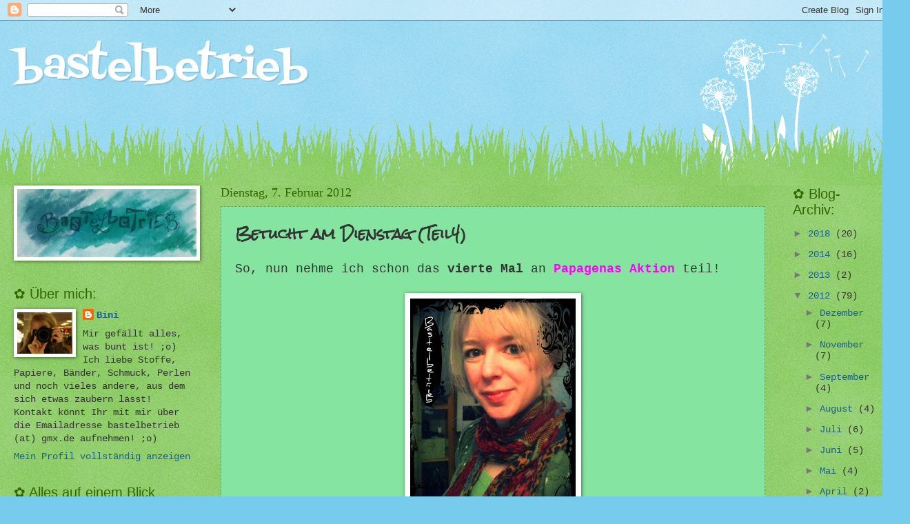

--- FILE ---
content_type: text/html; charset=UTF-8
request_url: https://bastelbetrieb.blogspot.com/2012/02/betucht-am-dienstag-teil4.html?showComment=1328597919753
body_size: 23406
content:
<!DOCTYPE html>
<html class='v2' dir='ltr' lang='de'>
<head>
<link href='https://www.blogger.com/static/v1/widgets/335934321-css_bundle_v2.css' rel='stylesheet' type='text/css'/>
<meta content='width=1100' name='viewport'/>
<meta content='text/html; charset=UTF-8' http-equiv='Content-Type'/>
<meta content='blogger' name='generator'/>
<link href='https://bastelbetrieb.blogspot.com/favicon.ico' rel='icon' type='image/x-icon'/>
<link href='http://bastelbetrieb.blogspot.com/2012/02/betucht-am-dienstag-teil4.html' rel='canonical'/>
<link rel="alternate" type="application/atom+xml" title=" bastelbetrieb - Atom" href="https://bastelbetrieb.blogspot.com/feeds/posts/default" />
<link rel="alternate" type="application/rss+xml" title=" bastelbetrieb - RSS" href="https://bastelbetrieb.blogspot.com/feeds/posts/default?alt=rss" />
<link rel="service.post" type="application/atom+xml" title=" bastelbetrieb - Atom" href="https://www.blogger.com/feeds/2412333421930264855/posts/default" />

<link rel="alternate" type="application/atom+xml" title=" bastelbetrieb - Atom" href="https://bastelbetrieb.blogspot.com/feeds/3004380038601116311/comments/default" />
<!--Can't find substitution for tag [blog.ieCssRetrofitLinks]-->
<link href='https://blogger.googleusercontent.com/img/b/R29vZ2xl/AVvXsEi5LAqCWa_UrkMibGMVpJyhBr6s-mmsadNwajZ18T3RuRGHzEU_RKQn_pACG8Awa0zCGioJWmfpD4xX9aBmPKqwdox81XyJnTCOSC306ljfkbQBIHh4JaUJ60dHfBiN5rzPsX0IRz2JlgiO/s320/Foto+31.01.12+22+24+50.jpg' rel='image_src'/>
<meta content='http://bastelbetrieb.blogspot.com/2012/02/betucht-am-dienstag-teil4.html' property='og:url'/>
<meta content='Betucht am Dienstag (Teil4)' property='og:title'/>
<meta content='So, nun nehme ich schon das vierte Mal  an  Papagenas Aktion  teil!    Es macht aber auch einfach sooo viel Spaß Euch mal meine ganzen Tüche...' property='og:description'/>
<meta content='https://blogger.googleusercontent.com/img/b/R29vZ2xl/AVvXsEi5LAqCWa_UrkMibGMVpJyhBr6s-mmsadNwajZ18T3RuRGHzEU_RKQn_pACG8Awa0zCGioJWmfpD4xX9aBmPKqwdox81XyJnTCOSC306ljfkbQBIHh4JaUJ60dHfBiN5rzPsX0IRz2JlgiO/w1200-h630-p-k-no-nu/Foto+31.01.12+22+24+50.jpg' property='og:image'/>
<title> bastelbetrieb: Betucht am Dienstag (Teil4)</title>
<style type='text/css'>@font-face{font-family:'Fontdiner Swanky';font-style:normal;font-weight:400;font-display:swap;src:url(//fonts.gstatic.com/s/fontdinerswanky/v24/ijwOs4XgRNsiaI5-hcVb4hQgMvCD0uYVKwOs1to.woff2)format('woff2');unicode-range:U+0000-00FF,U+0131,U+0152-0153,U+02BB-02BC,U+02C6,U+02DA,U+02DC,U+0304,U+0308,U+0329,U+2000-206F,U+20AC,U+2122,U+2191,U+2193,U+2212,U+2215,U+FEFF,U+FFFD;}@font-face{font-family:'Rock Salt';font-style:normal;font-weight:400;font-display:swap;src:url(//fonts.gstatic.com/s/rocksalt/v24/MwQ0bhv11fWD6QsAVOZrt0M6p7NGrQ.woff2)format('woff2');unicode-range:U+0000-00FF,U+0131,U+0152-0153,U+02BB-02BC,U+02C6,U+02DA,U+02DC,U+0304,U+0308,U+0329,U+2000-206F,U+20AC,U+2122,U+2191,U+2193,U+2212,U+2215,U+FEFF,U+FFFD;}</style>
<style id='page-skin-1' type='text/css'><!--
/*
-----------------------------------------------
Blogger Template Style
Name:     Watermark
Designer: Blogger
URL:      www.blogger.com
----------------------------------------------- */
/* Use this with templates/1ktemplate-*.html */
/* Content
----------------------------------------------- */
body {
font: normal normal 15px 'Courier New', Courier, FreeMono, monospace;
color: #333333;
background: #77ccee url(https://resources.blogblog.com/blogblog/data/1kt/watermark/body_background_flower.png) repeat scroll top left;
}
html body .content-outer {
min-width: 0;
max-width: 100%;
width: 100%;
}
.content-outer {
font-size: 92%;
}
a:link {
text-decoration:none;
color: #1a5f8e;
}
a:visited {
text-decoration:none;
color: #4193df;
}
a:hover {
text-decoration:underline;
color: #00ffff;
}
.body-fauxcolumns .cap-top {
margin-top: 30px;
background: transparent none no-repeat scroll top left;
height: 0;
}
.content-inner {
padding: 0;
}
/* Header
----------------------------------------------- */
.header-inner .Header .titlewrapper,
.header-inner .Header .descriptionwrapper {
padding-left: 20px;
padding-right: 20px;
}
.Header h1 {
font: normal normal 60px Fontdiner Swanky;
color: #ffffff;
text-shadow: 2px 2px rgba(0, 0, 0, .1);
}
.Header h1 a {
color: #ffffff;
}
.Header .description {
font-size: 140%;
color: #77ee98;
}
/* Tabs
----------------------------------------------- */
.tabs-inner .section {
margin: 0 20px;
}
.tabs-inner .PageList, .tabs-inner .LinkList, .tabs-inner .Labels {
margin-left: -11px;
margin-right: -11px;
background-color: transparent;
border-top: 0 solid #ffffff;
border-bottom: 0 solid #ffffff;
-moz-box-shadow: 0 0 0 rgba(0, 0, 0, .3);
-webkit-box-shadow: 0 0 0 rgba(0, 0, 0, .3);
-goog-ms-box-shadow: 0 0 0 rgba(0, 0, 0, .3);
box-shadow: 0 0 0 rgba(0, 0, 0, .3);
}
.tabs-inner .PageList .widget-content,
.tabs-inner .LinkList .widget-content,
.tabs-inner .Labels .widget-content {
margin: -3px -11px;
background: transparent none  no-repeat scroll right;
}
.tabs-inner .widget ul {
padding: 2px 25px;
max-height: 34px;
background: transparent none no-repeat scroll left;
}
.tabs-inner .widget li {
border: none;
}
.tabs-inner .widget li a {
display: inline-block;
padding: .25em 1em;
font: normal normal 20px Georgia, Utopia, 'Palatino Linotype', Palatino, serif;
color: #1a5f8e;
border-right: 1px solid #77ccee;
}
.tabs-inner .widget li:first-child a {
border-left: 1px solid #77ccee;
}
.tabs-inner .widget li.selected a, .tabs-inner .widget li a:hover {
color: #000000;
}
/* Headings
----------------------------------------------- */
h2 {
font: normal normal 20px Arial, Tahoma, Helvetica, FreeSans, sans-serif;
color: #336600;
margin: 0 0 .5em;
}
h2.date-header {
font: normal normal 18px Georgia, Utopia, 'Palatino Linotype', Palatino, serif;
color: #336600;
}
/* Main
----------------------------------------------- */
.main-inner .column-center-inner,
.main-inner .column-left-inner,
.main-inner .column-right-inner {
padding: 0 5px;
}
.main-outer {
margin-top: 100px;
background: #66bb33 url(https://resources.blogblog.com/blogblog/data/1kt/watermark/body_background_flower.png) repeat scroll top center;
}
.main-inner {
padding-top: 0;
}
.main-cap-top {
position: relative;
}
.main-cap-top .cap-right {
position: absolute;
height: 100px;
width: 100%;
bottom: 0;
background: transparent url(https://resources.blogblog.com/blogblog/data/1kt/watermark/main_cap_flower.png) repeat-x scroll bottom center;
}
.main-cap-top .cap-left {
position: absolute;
height: 245px;
width: 280px;
right: 0;
bottom: 0;
background: transparent url(https://resources.blogblog.com/blogblog/data/1kt/watermark/main_overlay_flower.png) no-repeat scroll bottom left;
}
/* Posts
----------------------------------------------- */
.post-outer {
padding: 15px 20px;
margin: 0 0 25px;
background: #34d260 url(https://resources.blogblog.com/blogblog/data/1kt/watermark/post_background_birds.png) repeat scroll top left;
_background-image: none;
border: dotted 1px #5588aa;
-moz-box-shadow: 0 0 0 rgba(0, 0, 0, .1);
-webkit-box-shadow: 0 0 0 rgba(0, 0, 0, .1);
-goog-ms-box-shadow: 0 0 0 rgba(0, 0, 0, .1);
box-shadow: 0 0 0 rgba(0, 0, 0, .1);
}
h3.post-title {
font: normal bold 20px Rock Salt;
margin: 0;
}
.comments h4 {
font: normal bold 20px Rock Salt;
margin: 1em 0 0;
}
.post-body {
font-size: 105%;
line-height: 1.5;
position: relative;
}
.post-header {
margin: 0 0 1em;
color: #073763;
}
.post-footer {
margin: 10px 0 0;
padding: 10px 0 0;
color: #073763;
border-top: dashed 1px #777777;
}
#blog-pager {
font-size: 140%
}
#comments .comment-author {
padding-top: 1.5em;
border-top: dashed 1px #777777;
background-position: 0 1.5em;
}
#comments .comment-author:first-child {
padding-top: 0;
border-top: none;
}
.avatar-image-container {
margin: .2em 0 0;
}
/* Comments
----------------------------------------------- */
.comments .comments-content .icon.blog-author {
background-repeat: no-repeat;
background-image: url([data-uri]);
}
.comments .comments-content .loadmore a {
border-top: 1px solid #777777;
border-bottom: 1px solid #777777;
}
.comments .continue {
border-top: 2px solid #777777;
}
/* Widgets
----------------------------------------------- */
.widget ul, .widget #ArchiveList ul.flat {
padding: 0;
list-style: none;
}
.widget ul li, .widget #ArchiveList ul.flat li {
padding: .35em 0;
text-indent: 0;
border-top: dashed 1px #777777;
}
.widget ul li:first-child, .widget #ArchiveList ul.flat li:first-child {
border-top: none;
}
.widget .post-body ul {
list-style: disc;
}
.widget .post-body ul li {
border: none;
}
.widget .zippy {
color: #777777;
}
.post-body img, .post-body .tr-caption-container, .Profile img, .Image img,
.BlogList .item-thumbnail img {
padding: 5px;
background: #fff;
-moz-box-shadow: 1px 1px 5px rgba(0, 0, 0, .5);
-webkit-box-shadow: 1px 1px 5px rgba(0, 0, 0, .5);
-goog-ms-box-shadow: 1px 1px 5px rgba(0, 0, 0, .5);
box-shadow: 1px 1px 5px rgba(0, 0, 0, .5);
}
.post-body img, .post-body .tr-caption-container {
padding: 8px;
}
.post-body .tr-caption-container {
color: #333333;
}
.post-body .tr-caption-container img {
padding: 0;
background: transparent;
border: none;
-moz-box-shadow: 0 0 0 rgba(0, 0, 0, .1);
-webkit-box-shadow: 0 0 0 rgba(0, 0, 0, .1);
-goog-ms-box-shadow: 0 0 0 rgba(0, 0, 0, .1);
box-shadow: 0 0 0 rgba(0, 0, 0, .1);
}
/* Footer
----------------------------------------------- */
.footer-outer {
color:#ffffff;
background: #3300cc url(https://resources.blogblog.com/blogblog/data/1kt/watermark/body_background_navigator.png) repeat scroll top left;
}
.footer-outer a {
color: #ffdd99;
}
.footer-outer a:visited {
color: #eecc77;
}
.footer-outer a:hover {
color: #ffffcc;
}
.footer-outer .widget h2 {
color: #ffffff;
}
/* Mobile
----------------------------------------------- */
body.mobile  {
background-size: 100% auto;
}
.mobile .body-fauxcolumn-outer {
background: transparent none repeat scroll top left;
}
html .mobile .mobile-date-outer {
border-bottom: none;
background: #34d260 url(https://resources.blogblog.com/blogblog/data/1kt/watermark/post_background_birds.png) repeat scroll top left;
_background-image: none;
margin-bottom: 10px;
}
.mobile .main-inner .date-outer {
padding: 0;
}
.mobile .main-inner .date-header {
margin: 10px;
}
.mobile .main-cap-top {
z-index: -1;
}
.mobile .content-outer {
font-size: 100%;
}
.mobile .post-outer {
padding: 10px;
}
.mobile .main-cap-top .cap-left {
background: transparent none no-repeat scroll bottom left;
}
.mobile .body-fauxcolumns .cap-top {
margin: 0;
}
.mobile-link-button {
background: #34d260 url(https://resources.blogblog.com/blogblog/data/1kt/watermark/post_background_birds.png) repeat scroll top left;
}
.mobile-link-button a:link, .mobile-link-button a:visited {
color: #1a5f8e;
}
.mobile-index-date .date-header {
color: #336600;
}
.mobile-index-contents {
color: #333333;
}
.mobile .tabs-inner .section {
margin: 0;
}
.mobile .tabs-inner .PageList {
margin-left: 0;
margin-right: 0;
}
.mobile .tabs-inner .PageList .widget-content {
margin: 0;
color: #000000;
background: #34d260 url(https://resources.blogblog.com/blogblog/data/1kt/watermark/post_background_birds.png) repeat scroll top left;
}
.mobile .tabs-inner .PageList .widget-content .pagelist-arrow {
border-left: 1px solid #77ccee;
}

--></style>
<style id='template-skin-1' type='text/css'><!--
body {
min-width: 1290px;
}
.content-outer, .content-fauxcolumn-outer, .region-inner {
min-width: 1290px;
max-width: 1290px;
_width: 1290px;
}
.main-inner .columns {
padding-left: 300px;
padding-right: 160px;
}
.main-inner .fauxcolumn-center-outer {
left: 300px;
right: 160px;
/* IE6 does not respect left and right together */
_width: expression(this.parentNode.offsetWidth -
parseInt("300px") -
parseInt("160px") + 'px');
}
.main-inner .fauxcolumn-left-outer {
width: 300px;
}
.main-inner .fauxcolumn-right-outer {
width: 160px;
}
.main-inner .column-left-outer {
width: 300px;
right: 100%;
margin-left: -300px;
}
.main-inner .column-right-outer {
width: 160px;
margin-right: -160px;
}
#layout {
min-width: 0;
}
#layout .content-outer {
min-width: 0;
width: 800px;
}
#layout .region-inner {
min-width: 0;
width: auto;
}
body#layout div.add_widget {
padding: 8px;
}
body#layout div.add_widget a {
margin-left: 32px;
}
--></style>
<link href='https://www.blogger.com/dyn-css/authorization.css?targetBlogID=2412333421930264855&amp;zx=52124cb4-e3f0-4fe2-aa0a-959bd6d0d977' media='none' onload='if(media!=&#39;all&#39;)media=&#39;all&#39;' rel='stylesheet'/><noscript><link href='https://www.blogger.com/dyn-css/authorization.css?targetBlogID=2412333421930264855&amp;zx=52124cb4-e3f0-4fe2-aa0a-959bd6d0d977' rel='stylesheet'/></noscript>
<meta name='google-adsense-platform-account' content='ca-host-pub-1556223355139109'/>
<meta name='google-adsense-platform-domain' content='blogspot.com'/>

</head>
<body class='loading variant-flower'>
<div class='navbar section' id='navbar' name='Navbar'><div class='widget Navbar' data-version='1' id='Navbar1'><script type="text/javascript">
    function setAttributeOnload(object, attribute, val) {
      if(window.addEventListener) {
        window.addEventListener('load',
          function(){ object[attribute] = val; }, false);
      } else {
        window.attachEvent('onload', function(){ object[attribute] = val; });
      }
    }
  </script>
<div id="navbar-iframe-container"></div>
<script type="text/javascript" src="https://apis.google.com/js/platform.js"></script>
<script type="text/javascript">
      gapi.load("gapi.iframes:gapi.iframes.style.bubble", function() {
        if (gapi.iframes && gapi.iframes.getContext) {
          gapi.iframes.getContext().openChild({
              url: 'https://www.blogger.com/navbar/2412333421930264855?po\x3d3004380038601116311\x26origin\x3dhttps://bastelbetrieb.blogspot.com',
              where: document.getElementById("navbar-iframe-container"),
              id: "navbar-iframe"
          });
        }
      });
    </script><script type="text/javascript">
(function() {
var script = document.createElement('script');
script.type = 'text/javascript';
script.src = '//pagead2.googlesyndication.com/pagead/js/google_top_exp.js';
var head = document.getElementsByTagName('head')[0];
if (head) {
head.appendChild(script);
}})();
</script>
</div></div>
<div class='body-fauxcolumns'>
<div class='fauxcolumn-outer body-fauxcolumn-outer'>
<div class='cap-top'>
<div class='cap-left'></div>
<div class='cap-right'></div>
</div>
<div class='fauxborder-left'>
<div class='fauxborder-right'></div>
<div class='fauxcolumn-inner'>
</div>
</div>
<div class='cap-bottom'>
<div class='cap-left'></div>
<div class='cap-right'></div>
</div>
</div>
</div>
<div class='content'>
<div class='content-fauxcolumns'>
<div class='fauxcolumn-outer content-fauxcolumn-outer'>
<div class='cap-top'>
<div class='cap-left'></div>
<div class='cap-right'></div>
</div>
<div class='fauxborder-left'>
<div class='fauxborder-right'></div>
<div class='fauxcolumn-inner'>
</div>
</div>
<div class='cap-bottom'>
<div class='cap-left'></div>
<div class='cap-right'></div>
</div>
</div>
</div>
<div class='content-outer'>
<div class='content-cap-top cap-top'>
<div class='cap-left'></div>
<div class='cap-right'></div>
</div>
<div class='fauxborder-left content-fauxborder-left'>
<div class='fauxborder-right content-fauxborder-right'></div>
<div class='content-inner'>
<header>
<div class='header-outer'>
<div class='header-cap-top cap-top'>
<div class='cap-left'></div>
<div class='cap-right'></div>
</div>
<div class='fauxborder-left header-fauxborder-left'>
<div class='fauxborder-right header-fauxborder-right'></div>
<div class='region-inner header-inner'>
<div class='header section' id='header' name='Header'><div class='widget Header' data-version='1' id='Header1'>
<div id='header-inner'>
<div class='titlewrapper'>
<h1 class='title'>
<a href='https://bastelbetrieb.blogspot.com/'>
 bastelbetrieb
</a>
</h1>
</div>
<div class='descriptionwrapper'>
<p class='description'><span>
</span></p>
</div>
</div>
</div></div>
</div>
</div>
<div class='header-cap-bottom cap-bottom'>
<div class='cap-left'></div>
<div class='cap-right'></div>
</div>
</div>
</header>
<div class='tabs-outer'>
<div class='tabs-cap-top cap-top'>
<div class='cap-left'></div>
<div class='cap-right'></div>
</div>
<div class='fauxborder-left tabs-fauxborder-left'>
<div class='fauxborder-right tabs-fauxborder-right'></div>
<div class='region-inner tabs-inner'>
<div class='tabs no-items section' id='crosscol' name='Spaltenübergreifend'></div>
<div class='tabs no-items section' id='crosscol-overflow' name='Cross-Column 2'></div>
</div>
</div>
<div class='tabs-cap-bottom cap-bottom'>
<div class='cap-left'></div>
<div class='cap-right'></div>
</div>
</div>
<div class='main-outer'>
<div class='main-cap-top cap-top'>
<div class='cap-left'></div>
<div class='cap-right'></div>
</div>
<div class='fauxborder-left main-fauxborder-left'>
<div class='fauxborder-right main-fauxborder-right'></div>
<div class='region-inner main-inner'>
<div class='columns fauxcolumns'>
<div class='fauxcolumn-outer fauxcolumn-center-outer'>
<div class='cap-top'>
<div class='cap-left'></div>
<div class='cap-right'></div>
</div>
<div class='fauxborder-left'>
<div class='fauxborder-right'></div>
<div class='fauxcolumn-inner'>
</div>
</div>
<div class='cap-bottom'>
<div class='cap-left'></div>
<div class='cap-right'></div>
</div>
</div>
<div class='fauxcolumn-outer fauxcolumn-left-outer'>
<div class='cap-top'>
<div class='cap-left'></div>
<div class='cap-right'></div>
</div>
<div class='fauxborder-left'>
<div class='fauxborder-right'></div>
<div class='fauxcolumn-inner'>
</div>
</div>
<div class='cap-bottom'>
<div class='cap-left'></div>
<div class='cap-right'></div>
</div>
</div>
<div class='fauxcolumn-outer fauxcolumn-right-outer'>
<div class='cap-top'>
<div class='cap-left'></div>
<div class='cap-right'></div>
</div>
<div class='fauxborder-left'>
<div class='fauxborder-right'></div>
<div class='fauxcolumn-inner'>
</div>
</div>
<div class='cap-bottom'>
<div class='cap-left'></div>
<div class='cap-right'></div>
</div>
</div>
<!-- corrects IE6 width calculation -->
<div class='columns-inner'>
<div class='column-center-outer'>
<div class='column-center-inner'>
<div class='main section' id='main' name='Hauptbereich'><div class='widget Blog' data-version='1' id='Blog1'>
<div class='blog-posts hfeed'>

          <div class="date-outer">
        
<h2 class='date-header'><span>Dienstag, 7. Februar 2012</span></h2>

          <div class="date-posts">
        
<div class='post-outer'>
<div class='post hentry uncustomized-post-template' itemprop='blogPost' itemscope='itemscope' itemtype='http://schema.org/BlogPosting'>
<meta content='https://blogger.googleusercontent.com/img/b/R29vZ2xl/AVvXsEi5LAqCWa_UrkMibGMVpJyhBr6s-mmsadNwajZ18T3RuRGHzEU_RKQn_pACG8Awa0zCGioJWmfpD4xX9aBmPKqwdox81XyJnTCOSC306ljfkbQBIHh4JaUJ60dHfBiN5rzPsX0IRz2JlgiO/s320/Foto+31.01.12+22+24+50.jpg' itemprop='image_url'/>
<meta content='2412333421930264855' itemprop='blogId'/>
<meta content='3004380038601116311' itemprop='postId'/>
<a name='3004380038601116311'></a>
<h3 class='post-title entry-title' itemprop='name'>
Betucht am Dienstag (Teil4)
</h3>
<div class='post-header'>
<div class='post-header-line-1'></div>
</div>
<div class='post-body entry-content' id='post-body-3004380038601116311' itemprop='description articleBody'>
<span style="font-size: large;">So, nun nehme ich schon das <b>vierte Mal</b> an<span style="color: magenta;"> </span><b><a href="http://diekunstdenalltagzufeiern.blogspot.com/" style="color: magenta;">Papagenas Aktion</a></b> teil!</span><br />
<br />
<div class="separator" style="clear: both; text-align: center;"><a href="https://blogger.googleusercontent.com/img/b/R29vZ2xl/AVvXsEi5LAqCWa_UrkMibGMVpJyhBr6s-mmsadNwajZ18T3RuRGHzEU_RKQn_pACG8Awa0zCGioJWmfpD4xX9aBmPKqwdox81XyJnTCOSC306ljfkbQBIHh4JaUJ60dHfBiN5rzPsX0IRz2JlgiO/s1600/Foto+31.01.12+22+24+50.jpg" imageanchor="1" style="margin-left: 1em; margin-right: 1em;"><img border="0" height="320" src="https://blogger.googleusercontent.com/img/b/R29vZ2xl/AVvXsEi5LAqCWa_UrkMibGMVpJyhBr6s-mmsadNwajZ18T3RuRGHzEU_RKQn_pACG8Awa0zCGioJWmfpD4xX9aBmPKqwdox81XyJnTCOSC306ljfkbQBIHh4JaUJ60dHfBiN5rzPsX0IRz2JlgiO/s320/Foto+31.01.12+22+24+50.jpg" width="240" /></a></div><br />
<div class="separator" style="clear: both; text-align: center;"><a href="https://blogger.googleusercontent.com/img/b/R29vZ2xl/AVvXsEjySgEWSvhp0iBdt6P4noQ4AvMPHehrSdb8udBEHoGMo4U5awtz0gSaOLnvOxpsnC6_axvfE28M183pylql4FF_mEnIkER9UyqnZjNliYtorWg75mrTsUzc1jXQ3LzZhmMJSYETbGDUFOqE/s1600/25.+Juni+2011+287abc.jpg" imageanchor="1" style="clear: right; float: right; margin-bottom: 1em; margin-left: 1em;"><img border="0" height="200" src="https://blogger.googleusercontent.com/img/b/R29vZ2xl/AVvXsEjySgEWSvhp0iBdt6P4noQ4AvMPHehrSdb8udBEHoGMo4U5awtz0gSaOLnvOxpsnC6_axvfE28M183pylql4FF_mEnIkER9UyqnZjNliYtorWg75mrTsUzc1jXQ3LzZhmMJSYETbGDUFOqE/s200/25.+Juni+2011+287abc.jpg" width="200" /></a></div>Es macht aber auch einfach sooo viel Spaß Euch mal meine ganzen <span style="font-size: large;">Tücher</span> zu präsentieren... ;o)<br />
<br />
<span style="font-size: x-large;">Dieses Tuch ist natürlich auch eins meiner </span><span style="font-size: x-large;"><span style="color: lime;">L</span><span style="color: orange;">i</span><span style="color: cyan;">e</span><span style="color: red;">b</span><span style="color: purple;">l</span><span style="color: blue;">i</span><span style="color: yellow;">n</span><span style="color: lime;">g</span><span style="color: red;">s</span><span style="color: cyan;">t</span><span style="color: magenta;">ü</span><span style="color: purple;">c</span><span style="color: red;">h</span><span style="color: blue;">e</span><span style="color: orange;">r</span>!!!</span><br />
<br />
<br />
Es ist schön <span style="font-size: large;">bunt</span>, auch wenn die Hauptfarben eindeutig <span style="color: lime;">Grün</span>, <span style="color: blue;">Blau</span>, <span style="color: red;">Rot</span> und <span style="color: yellow;">Gelb</span> sind.<br />
<br />
Leider könnt Ihr auf dem Foto nicht die Spitzenenden in <span style="color: lime;">Grün</span> sehen, die gefallen mir auch seeehr!!! ;o)<br />
<div class="separator" style="clear: both; text-align: center;"><a href="https://blogger.googleusercontent.com/img/b/R29vZ2xl/AVvXsEiPjGD6z9U98kB0VW0Q-Xswg3aUNUgoyrMJyrRIwgaeE2TSle6bqzeQG6htRbuIuLvhOmSDWXsQiciPYHc1Yy6TQlej7gaz4CE4jI_uJT6Ax9X2jmnf2017B5Q3y81qVdV7mo_IcPZa1nDI/s1600/Signatur2.jpg" imageanchor="1" style="margin-left: 1em; margin-right: 1em;"><img border="0" height="108" src="https://blogger.googleusercontent.com/img/b/R29vZ2xl/AVvXsEiPjGD6z9U98kB0VW0Q-Xswg3aUNUgoyrMJyrRIwgaeE2TSle6bqzeQG6htRbuIuLvhOmSDWXsQiciPYHc1Yy6TQlej7gaz4CE4jI_uJT6Ax9X2jmnf2017B5Q3y81qVdV7mo_IcPZa1nDI/s200/Signatur2.jpg" width="200" /></a></div>
<div style='clear: both;'></div>
</div>
<div class='post-footer'>
<div class='post-footer-line post-footer-line-1'>
<span class='post-author vcard'>
Eingestellt von
<span class='fn' itemprop='author' itemscope='itemscope' itemtype='http://schema.org/Person'>
<meta content='https://www.blogger.com/profile/10443561366695168700' itemprop='url'/>
<a class='g-profile' href='https://www.blogger.com/profile/10443561366695168700' rel='author' title='author profile'>
<span itemprop='name'>Bini</span>
</a>
</span>
</span>
<span class='post-timestamp'>
um
<meta content='http://bastelbetrieb.blogspot.com/2012/02/betucht-am-dienstag-teil4.html' itemprop='url'/>
<a class='timestamp-link' href='https://bastelbetrieb.blogspot.com/2012/02/betucht-am-dienstag-teil4.html' rel='bookmark' title='permanent link'><abbr class='published' itemprop='datePublished' title='2012-02-07T06:38:00+01:00'>06:38</abbr></a>
</span>
<span class='post-comment-link'>
</span>
<span class='post-icons'>
<span class='item-action'>
<a href='https://www.blogger.com/email-post/2412333421930264855/3004380038601116311' title='Post per E-Mail senden'>
<img alt='' class='icon-action' height='13' src='https://resources.blogblog.com/img/icon18_email.gif' width='18'/>
</a>
</span>
<span class='item-control blog-admin pid-24501163'>
<a href='https://www.blogger.com/post-edit.g?blogID=2412333421930264855&postID=3004380038601116311&from=pencil' title='Post bearbeiten'>
<img alt='' class='icon-action' height='18' src='https://resources.blogblog.com/img/icon18_edit_allbkg.gif' width='18'/>
</a>
</span>
</span>
<div class='post-share-buttons goog-inline-block'>
<a class='goog-inline-block share-button sb-email' href='https://www.blogger.com/share-post.g?blogID=2412333421930264855&postID=3004380038601116311&target=email' target='_blank' title='Diesen Post per E-Mail versenden'><span class='share-button-link-text'>Diesen Post per E-Mail versenden</span></a><a class='goog-inline-block share-button sb-blog' href='https://www.blogger.com/share-post.g?blogID=2412333421930264855&postID=3004380038601116311&target=blog' onclick='window.open(this.href, "_blank", "height=270,width=475"); return false;' target='_blank' title='BlogThis!'><span class='share-button-link-text'>BlogThis!</span></a><a class='goog-inline-block share-button sb-twitter' href='https://www.blogger.com/share-post.g?blogID=2412333421930264855&postID=3004380038601116311&target=twitter' target='_blank' title='Auf X teilen'><span class='share-button-link-text'>Auf X teilen</span></a><a class='goog-inline-block share-button sb-facebook' href='https://www.blogger.com/share-post.g?blogID=2412333421930264855&postID=3004380038601116311&target=facebook' onclick='window.open(this.href, "_blank", "height=430,width=640"); return false;' target='_blank' title='In Facebook freigeben'><span class='share-button-link-text'>In Facebook freigeben</span></a><a class='goog-inline-block share-button sb-pinterest' href='https://www.blogger.com/share-post.g?blogID=2412333421930264855&postID=3004380038601116311&target=pinterest' target='_blank' title='Auf Pinterest teilen'><span class='share-button-link-text'>Auf Pinterest teilen</span></a>
</div>
</div>
<div class='post-footer-line post-footer-line-2'>
<span class='post-labels'>
Gehört zu:
<a href='https://bastelbetrieb.blogspot.com/search/label/Bloggeraktionen' rel='tag'>Bloggeraktionen</a>,
<a href='https://bastelbetrieb.blogspot.com/search/label/bunt' rel='tag'>bunt</a>,
<a href='https://bastelbetrieb.blogspot.com/search/label/Tuch' rel='tag'>Tuch</a>
</span>
</div>
<div class='post-footer-line post-footer-line-3'>
<span class='post-location'>
</span>
</div>
</div>
</div>
<div class='comments' id='comments'>
<a name='comments'></a>
<h4>7 Kommentare:</h4>
<div id='Blog1_comments-block-wrapper'>
<dl class='avatar-comment-indent' id='comments-block'>
<dt class='comment-author ' id='c9037167830425085633'>
<a name='c9037167830425085633'></a>
<div class="avatar-image-container vcard"><span dir="ltr"><a href="https://www.blogger.com/profile/18203588560383389430" target="" rel="nofollow" onclick="" class="avatar-hovercard" id="av-9037167830425085633-18203588560383389430"><img src="https://resources.blogblog.com/img/blank.gif" width="35" height="35" class="delayLoad" style="display: none;" longdesc="//blogger.googleusercontent.com/img/b/R29vZ2xl/AVvXsEgRWK1ceK8159fMVYNOmeDuJZoC4xTLjfWFXaBYdlmfxLeurpmqh9oYMXFU8agqPh4UWNUoziojXhYfqVWrS8blkQtNpGF2HgM_j_1OJ2sRhyLlB5u_aMbsEbl-aYy02w/s45-c/IMAG0394.jpg" alt="" title="Alexandra">

<noscript><img src="//blogger.googleusercontent.com/img/b/R29vZ2xl/AVvXsEgRWK1ceK8159fMVYNOmeDuJZoC4xTLjfWFXaBYdlmfxLeurpmqh9oYMXFU8agqPh4UWNUoziojXhYfqVWrS8blkQtNpGF2HgM_j_1OJ2sRhyLlB5u_aMbsEbl-aYy02w/s45-c/IMAG0394.jpg" width="35" height="35" class="photo" alt=""></noscript></a></span></div>
<a href='https://www.blogger.com/profile/18203588560383389430' rel='nofollow'>Alexandra</a>
hat gesagt&#8230;
</dt>
<dd class='comment-body' id='Blog1_cmt-9037167830425085633'>
<p>
Hey Bini, man du bist ja fix, ich muß erst noch gucken welches heute dran ist :)).....
</p>
</dd>
<dd class='comment-footer'>
<span class='comment-timestamp'>
<a href='https://bastelbetrieb.blogspot.com/2012/02/betucht-am-dienstag-teil4.html?showComment=1328596743199#c9037167830425085633' title='comment permalink'>
7. Februar 2012 um 07:39
</a>
<span class='item-control blog-admin pid-1068437366'>
<a class='comment-delete' href='https://www.blogger.com/comment/delete/2412333421930264855/9037167830425085633' title='Kommentar löschen'>
<img src='https://resources.blogblog.com/img/icon_delete13.gif'/>
</a>
</span>
</span>
</dd>
<dt class='comment-author ' id='c5259194222834590293'>
<a name='c5259194222834590293'></a>
<div class="avatar-image-container vcard"><span dir="ltr"><a href="https://www.blogger.com/profile/17447389348813055010" target="" rel="nofollow" onclick="" class="avatar-hovercard" id="av-5259194222834590293-17447389348813055010"><img src="https://resources.blogblog.com/img/blank.gif" width="35" height="35" class="delayLoad" style="display: none;" longdesc="//blogger.googleusercontent.com/img/b/R29vZ2xl/AVvXsEgHpugACAuTUleKQIFTP6mrRrAykrHPtQx4vDt_kAbwFusF55YZh8eOl7XuiZBl8DB4lIav--BgYXgjgO4awNvHeKN86OSpLIaEqg9OgkskB_EdJrJb05_W2zwu37jezQI/s45-c/me.jpg" alt="" title="Sonja">

<noscript><img src="//blogger.googleusercontent.com/img/b/R29vZ2xl/AVvXsEgHpugACAuTUleKQIFTP6mrRrAykrHPtQx4vDt_kAbwFusF55YZh8eOl7XuiZBl8DB4lIav--BgYXgjgO4awNvHeKN86OSpLIaEqg9OgkskB_EdJrJb05_W2zwu37jezQI/s45-c/me.jpg" width="35" height="35" class="photo" alt=""></noscript></a></span></div>
<a href='https://www.blogger.com/profile/17447389348813055010' rel='nofollow'>Sonja</a>
hat gesagt&#8230;
</dt>
<dd class='comment-body' id='Blog1_cmt-5259194222834590293'>
<p>
Ui, bist Du aber schnell ...
</p>
</dd>
<dd class='comment-footer'>
<span class='comment-timestamp'>
<a href='https://bastelbetrieb.blogspot.com/2012/02/betucht-am-dienstag-teil4.html?showComment=1328597804382#c5259194222834590293' title='comment permalink'>
7. Februar 2012 um 07:56
</a>
<span class='item-control blog-admin pid-349650773'>
<a class='comment-delete' href='https://www.blogger.com/comment/delete/2412333421930264855/5259194222834590293' title='Kommentar löschen'>
<img src='https://resources.blogblog.com/img/icon_delete13.gif'/>
</a>
</span>
</span>
</dd>
<dt class='comment-author ' id='c3932003772466488699'>
<a name='c3932003772466488699'></a>
<div class="avatar-image-container vcard"><span dir="ltr"><a href="https://www.blogger.com/profile/17447389348813055010" target="" rel="nofollow" onclick="" class="avatar-hovercard" id="av-3932003772466488699-17447389348813055010"><img src="https://resources.blogblog.com/img/blank.gif" width="35" height="35" class="delayLoad" style="display: none;" longdesc="//blogger.googleusercontent.com/img/b/R29vZ2xl/AVvXsEgHpugACAuTUleKQIFTP6mrRrAykrHPtQx4vDt_kAbwFusF55YZh8eOl7XuiZBl8DB4lIav--BgYXgjgO4awNvHeKN86OSpLIaEqg9OgkskB_EdJrJb05_W2zwu37jezQI/s45-c/me.jpg" alt="" title="Sonja">

<noscript><img src="//blogger.googleusercontent.com/img/b/R29vZ2xl/AVvXsEgHpugACAuTUleKQIFTP6mrRrAykrHPtQx4vDt_kAbwFusF55YZh8eOl7XuiZBl8DB4lIav--BgYXgjgO4awNvHeKN86OSpLIaEqg9OgkskB_EdJrJb05_W2zwu37jezQI/s45-c/me.jpg" width="35" height="35" class="photo" alt=""></noscript></a></span></div>
<a href='https://www.blogger.com/profile/17447389348813055010' rel='nofollow'>Sonja</a>
hat gesagt&#8230;
</dt>
<dd class='comment-body' id='Blog1_cmt-3932003772466488699'>
<p>
Das Tuch sieht übrigens klasse aus!!
</p>
</dd>
<dd class='comment-footer'>
<span class='comment-timestamp'>
<a href='https://bastelbetrieb.blogspot.com/2012/02/betucht-am-dienstag-teil4.html?showComment=1328597919753#c3932003772466488699' title='comment permalink'>
7. Februar 2012 um 07:58
</a>
<span class='item-control blog-admin pid-349650773'>
<a class='comment-delete' href='https://www.blogger.com/comment/delete/2412333421930264855/3932003772466488699' title='Kommentar löschen'>
<img src='https://resources.blogblog.com/img/icon_delete13.gif'/>
</a>
</span>
</span>
</dd>
<dt class='comment-author ' id='c7687048296036728922'>
<a name='c7687048296036728922'></a>
<div class="avatar-image-container avatar-stock"><span dir="ltr"><a href="https://www.blogger.com/profile/05179826360600958521" target="" rel="nofollow" onclick="" class="avatar-hovercard" id="av-7687048296036728922-05179826360600958521"><img src="//www.blogger.com/img/blogger_logo_round_35.png" width="35" height="35" alt="" title="M.">

</a></span></div>
<a href='https://www.blogger.com/profile/05179826360600958521' rel='nofollow'>M.</a>
hat gesagt&#8230;
</dt>
<dd class='comment-body' id='Blog1_cmt-7687048296036728922'>
<p>
hallo Bini,<br />dein Tuch passt toll zu deinem grünen Oberteil und deine bildbearbeitung ist hübsch mit den Schnörkeln.<br /><br />+viele Grüße<br />Martina
</p>
</dd>
<dd class='comment-footer'>
<span class='comment-timestamp'>
<a href='https://bastelbetrieb.blogspot.com/2012/02/betucht-am-dienstag-teil4.html?showComment=1328601504020#c7687048296036728922' title='comment permalink'>
7. Februar 2012 um 08:58
</a>
<span class='item-control blog-admin pid-210751819'>
<a class='comment-delete' href='https://www.blogger.com/comment/delete/2412333421930264855/7687048296036728922' title='Kommentar löschen'>
<img src='https://resources.blogblog.com/img/icon_delete13.gif'/>
</a>
</span>
</span>
</dd>
<dt class='comment-author ' id='c5822841465654717938'>
<a name='c5822841465654717938'></a>
<div class="avatar-image-container avatar-stock"><span dir="ltr"><a href="http://bogenregen.jimdo.com" target="" rel="nofollow" onclick=""><img src="//resources.blogblog.com/img/blank.gif" width="35" height="35" alt="" title="Berta">

</a></span></div>
<a href='http://bogenregen.jimdo.com' rel='nofollow'>Berta</a>
hat gesagt&#8230;
</dt>
<dd class='comment-body' id='Blog1_cmt-5822841465654717938'>
<p>
Das glaube ich. Von solch schönen Tüchern kann frau nicht genug haben. Sieht schnieke aus.<br /><br />LG Berta
</p>
</dd>
<dd class='comment-footer'>
<span class='comment-timestamp'>
<a href='https://bastelbetrieb.blogspot.com/2012/02/betucht-am-dienstag-teil4.html?showComment=1328629969429#c5822841465654717938' title='comment permalink'>
7. Februar 2012 um 16:52
</a>
<span class='item-control blog-admin pid-17842754'>
<a class='comment-delete' href='https://www.blogger.com/comment/delete/2412333421930264855/5822841465654717938' title='Kommentar löschen'>
<img src='https://resources.blogblog.com/img/icon_delete13.gif'/>
</a>
</span>
</span>
</dd>
<dt class='comment-author ' id='c2640096732018340735'>
<a name='c2640096732018340735'></a>
<div class="avatar-image-container vcard"><span dir="ltr"><a href="https://www.blogger.com/profile/14100267130872275942" target="" rel="nofollow" onclick="" class="avatar-hovercard" id="av-2640096732018340735-14100267130872275942"><img src="https://resources.blogblog.com/img/blank.gif" width="35" height="35" class="delayLoad" style="display: none;" longdesc="//blogger.googleusercontent.com/img/b/R29vZ2xl/AVvXsEjQ9KE0m6sz3joCvdFE_ZmjXXHzvaBOYs3ksx0Ipi-Vljxp8E8NiyNw-Eapsn5Fx9iBV71RJG1U8BXrtw7KO0NOUViEsLrvFnlTo1rtpEjtSiPfcL1PTn6GF6z1m9Z2fQ/s45-c/Mai+2015+-+Mallorca+227a.JPG" alt="" title="Papagena">

<noscript><img src="//blogger.googleusercontent.com/img/b/R29vZ2xl/AVvXsEjQ9KE0m6sz3joCvdFE_ZmjXXHzvaBOYs3ksx0Ipi-Vljxp8E8NiyNw-Eapsn5Fx9iBV71RJG1U8BXrtw7KO0NOUViEsLrvFnlTo1rtpEjtSiPfcL1PTn6GF6z1m9Z2fQ/s45-c/Mai+2015+-+Mallorca+227a.JPG" width="35" height="35" class="photo" alt=""></noscript></a></span></div>
<a href='https://www.blogger.com/profile/14100267130872275942' rel='nofollow'>Papagena</a>
hat gesagt&#8230;
</dt>
<dd class='comment-body' id='Blog1_cmt-2640096732018340735'>
<p>
Tolles Bild - ich freu&#180;mich!!<br />DANKE!!!!!<br /><br /><br />Papagena
</p>
</dd>
<dd class='comment-footer'>
<span class='comment-timestamp'>
<a href='https://bastelbetrieb.blogspot.com/2012/02/betucht-am-dienstag-teil4.html?showComment=1328645157341#c2640096732018340735' title='comment permalink'>
7. Februar 2012 um 21:05
</a>
<span class='item-control blog-admin pid-1672289134'>
<a class='comment-delete' href='https://www.blogger.com/comment/delete/2412333421930264855/2640096732018340735' title='Kommentar löschen'>
<img src='https://resources.blogblog.com/img/icon_delete13.gif'/>
</a>
</span>
</span>
</dd>
<dt class='comment-author ' id='c5510907118842755833'>
<a name='c5510907118842755833'></a>
<div class="avatar-image-container vcard"><span dir="ltr"><a href="https://www.blogger.com/profile/17447389348813055010" target="" rel="nofollow" onclick="" class="avatar-hovercard" id="av-5510907118842755833-17447389348813055010"><img src="https://resources.blogblog.com/img/blank.gif" width="35" height="35" class="delayLoad" style="display: none;" longdesc="//blogger.googleusercontent.com/img/b/R29vZ2xl/AVvXsEgHpugACAuTUleKQIFTP6mrRrAykrHPtQx4vDt_kAbwFusF55YZh8eOl7XuiZBl8DB4lIav--BgYXgjgO4awNvHeKN86OSpLIaEqg9OgkskB_EdJrJb05_W2zwu37jezQI/s45-c/me.jpg" alt="" title="Sonja">

<noscript><img src="//blogger.googleusercontent.com/img/b/R29vZ2xl/AVvXsEgHpugACAuTUleKQIFTP6mrRrAykrHPtQx4vDt_kAbwFusF55YZh8eOl7XuiZBl8DB4lIav--BgYXgjgO4awNvHeKN86OSpLIaEqg9OgkskB_EdJrJb05_W2zwu37jezQI/s45-c/me.jpg" width="35" height="35" class="photo" alt=""></noscript></a></span></div>
<a href='https://www.blogger.com/profile/17447389348813055010' rel='nofollow'>Sonja</a>
hat gesagt&#8230;
</dt>
<dd class='comment-body' id='Blog1_cmt-5510907118842755833'>
<p>
Ich weiß, zu diesem Tuch hatte ich schon kommentiert. Ist mir wurscht, denn es gefällt mir so so sooo gut!!!
</p>
</dd>
<dd class='comment-footer'>
<span class='comment-timestamp'>
<a href='https://bastelbetrieb.blogspot.com/2012/02/betucht-am-dienstag-teil4.html?showComment=1329903517504#c5510907118842755833' title='comment permalink'>
22. Februar 2012 um 10:38
</a>
<span class='item-control blog-admin pid-349650773'>
<a class='comment-delete' href='https://www.blogger.com/comment/delete/2412333421930264855/5510907118842755833' title='Kommentar löschen'>
<img src='https://resources.blogblog.com/img/icon_delete13.gif'/>
</a>
</span>
</span>
</dd>
</dl>
</div>
<p class='comment-footer'>
<a href='https://www.blogger.com/comment/fullpage/post/2412333421930264855/3004380038601116311' onclick='javascript:window.open(this.href, "bloggerPopup", "toolbar=0,location=0,statusbar=1,menubar=0,scrollbars=yes,width=640,height=500"); return false;'>Kommentar veröffentlichen</a>
</p>
</div>
</div>

        </div></div>
      
</div>
<div class='blog-pager' id='blog-pager'>
<span id='blog-pager-newer-link'>
<a class='blog-pager-newer-link' href='https://bastelbetrieb.blogspot.com/2012/02/kleine-bunte-lesezeichen.html' id='Blog1_blog-pager-newer-link' title='Neuerer Post'>Neuerer Post</a>
</span>
<span id='blog-pager-older-link'>
<a class='blog-pager-older-link' href='https://bastelbetrieb.blogspot.com/2012/02/mein-erster-blog-award.html' id='Blog1_blog-pager-older-link' title='Älterer Post'>Älterer Post</a>
</span>
<a class='home-link' href='https://bastelbetrieb.blogspot.com/'>Startseite</a>
</div>
<div class='clear'></div>
<div class='post-feeds'>
<div class='feed-links'>
Abonnieren
<a class='feed-link' href='https://bastelbetrieb.blogspot.com/feeds/3004380038601116311/comments/default' target='_blank' type='application/atom+xml'>Kommentare zum Post (Atom)</a>
</div>
</div>
</div></div>
</div>
</div>
<div class='column-left-outer'>
<div class='column-left-inner'>
<aside>
<div class='sidebar section' id='sidebar-left-1'><div class='widget Image' data-version='1' id='Image1'>
<div class='widget-content'>
<img alt='' height='99' id='Image1_img' src='https://blogger.googleusercontent.com/img/b/R29vZ2xl/AVvXsEhTcHw2_iGsWcjiu45pjxf6dmcCT-QHgoy1BNvFp1wg77dDbtBfez-t6aoKqpVHkvBcB_oP82wmWeWrB70zj0r1yuYqLPzAV8u4uGdl_FKqWBMscxmocLSg3uTPlDy4f6vjgEcsGN_c0SgI/s1260/Foto+05.04.18%252C+12+45+45.jpg' width='260'/>
<br/>
</div>
<div class='clear'></div>
</div><div class='widget Profile' data-version='1' id='Profile1'>
<h2>&#10047; Über mich:</h2>
<div class='widget-content'>
<a href='https://www.blogger.com/profile/10443561366695168700'><img alt='Mein Bild' class='profile-img' height='60' src='//blogger.googleusercontent.com/img/b/R29vZ2xl/AVvXsEg13i4cnKTsy8V0VWCQ5vnCT5jPUwGcfQuWjsF7_jxthS64gPBK7ghE0uFU-FyvynQiWviIkgggfKNtqSiY8WUElxSwQVeQwkrdex-iI9ALSiP4uQlAW2N_IEhV0WMm8w/s220/P3220158.JPG' width='80'/></a>
<dl class='profile-datablock'>
<dt class='profile-data'>
<a class='profile-name-link g-profile' href='https://www.blogger.com/profile/10443561366695168700' rel='author' style='background-image: url(//www.blogger.com/img/logo-16.png);'>
Bini
</a>
</dt>
<dd class='profile-textblock'>Mir gefällt alles, was bunt ist! ;o)                     
Ich liebe Stoffe, Papiere, Bänder, Schmuck, Perlen und noch vieles andere, aus dem sich etwas zaubern lässt!

Kontakt könnt Ihr mit mir über die Emailadresse 
bastelbetrieb (at) gmx.de aufnehmen! ;o)</dd>
</dl>
<a class='profile-link' href='https://www.blogger.com/profile/10443561366695168700' rel='author'>Mein Profil vollständig anzeigen</a>
<div class='clear'></div>
</div>
</div><div class='widget Label' data-version='1' id='Label1'>
<h2>&#10047; Alles auf einem Blick</h2>
<div class='widget-content cloud-label-widget-content'>
<span class='label-size label-size-4'>
<a dir='ltr' href='https://bastelbetrieb.blogspot.com/search/label/%28Web-%29B%C3%A4nder'>(Web-)Bänder</a>
<span class='label-count' dir='ltr'>(41)</span>
</span>
<span class='label-size label-size-4'>
<a dir='ltr' href='https://bastelbetrieb.blogspot.com/search/label/Anh%C3%A4nger'>Anhänger</a>
<span class='label-count' dir='ltr'>(25)</span>
</span>
<span class='label-size label-size-3'>
<a dir='ltr' href='https://bastelbetrieb.blogspot.com/search/label/Anleitung'>Anleitung</a>
<span class='label-count' dir='ltr'>(14)</span>
</span>
<span class='label-size label-size-3'>
<a dir='ltr' href='https://bastelbetrieb.blogspot.com/search/label/Aufkleber'>Aufkleber</a>
<span class='label-count' dir='ltr'>(11)</span>
</span>
<span class='label-size label-size-4'>
<a dir='ltr' href='https://bastelbetrieb.blogspot.com/search/label/Bloggeraktionen'>Bloggeraktionen</a>
<span class='label-count' dir='ltr'>(20)</span>
</span>
<span class='label-size label-size-5'>
<a dir='ltr' href='https://bastelbetrieb.blogspot.com/search/label/Blumen'>Blumen</a>
<span class='label-count' dir='ltr'>(63)</span>
</span>
<span class='label-size label-size-1'>
<a dir='ltr' href='https://bastelbetrieb.blogspot.com/search/label/Buch'>Buch</a>
<span class='label-count' dir='ltr'>(1)</span>
</span>
<span class='label-size label-size-5'>
<a dir='ltr' href='https://bastelbetrieb.blogspot.com/search/label/bunt'>bunt</a>
<span class='label-count' dir='ltr'>(99)</span>
</span>
<span class='label-size label-size-2'>
<a dir='ltr' href='https://bastelbetrieb.blogspot.com/search/label/Buttons'>Buttons</a>
<span class='label-count' dir='ltr'>(2)</span>
</span>
<span class='label-size label-size-4'>
<a dir='ltr' href='https://bastelbetrieb.blogspot.com/search/label/DIY'>DIY</a>
<span class='label-count' dir='ltr'>(32)</span>
</span>
<span class='label-size label-size-4'>
<a dir='ltr' href='https://bastelbetrieb.blogspot.com/search/label/Eulen'>Eulen</a>
<span class='label-count' dir='ltr'>(23)</span>
</span>
<span class='label-size label-size-3'>
<a dir='ltr' href='https://bastelbetrieb.blogspot.com/search/label/Foto'>Foto</a>
<span class='label-count' dir='ltr'>(13)</span>
</span>
<span class='label-size label-size-2'>
<a dir='ltr' href='https://bastelbetrieb.blogspot.com/search/label/Freundschaft'>Freundschaft</a>
<span class='label-count' dir='ltr'>(4)</span>
</span>
<span class='label-size label-size-3'>
<a dir='ltr' href='https://bastelbetrieb.blogspot.com/search/label/Gefilzt'>Gefilzt</a>
<span class='label-count' dir='ltr'>(9)</span>
</span>
<span class='label-size label-size-4'>
<a dir='ltr' href='https://bastelbetrieb.blogspot.com/search/label/Gen%C3%A4htes'>Genähtes</a>
<span class='label-count' dir='ltr'>(36)</span>
</span>
<span class='label-size label-size-3'>
<a dir='ltr' href='https://bastelbetrieb.blogspot.com/search/label/Geschenkverpackungen'>Geschenkverpackungen</a>
<span class='label-count' dir='ltr'>(7)</span>
</span>
<span class='label-size label-size-4'>
<a dir='ltr' href='https://bastelbetrieb.blogspot.com/search/label/Glas'>Glas</a>
<span class='label-count' dir='ltr'>(18)</span>
</span>
<span class='label-size label-size-2'>
<a dir='ltr' href='https://bastelbetrieb.blogspot.com/search/label/Gl%C3%BCcksbringer'>Glücksbringer</a>
<span class='label-count' dir='ltr'>(4)</span>
</span>
<span class='label-size label-size-3'>
<a dir='ltr' href='https://bastelbetrieb.blogspot.com/search/label/H%C3%A4keln'>Häkeln</a>
<span class='label-count' dir='ltr'>(12)</span>
</span>
<span class='label-size label-size-1'>
<a dir='ltr' href='https://bastelbetrieb.blogspot.com/search/label/Hallo'>Hallo</a>
<span class='label-count' dir='ltr'>(1)</span>
</span>
<span class='label-size label-size-4'>
<a dir='ltr' href='https://bastelbetrieb.blogspot.com/search/label/Karten'>Karten</a>
<span class='label-count' dir='ltr'>(33)</span>
</span>
<span class='label-size label-size-3'>
<a dir='ltr' href='https://bastelbetrieb.blogspot.com/search/label/Kettenanh%C3%A4nger'>Kettenanhänger</a>
<span class='label-count' dir='ltr'>(10)</span>
</span>
<span class='label-size label-size-4'>
<a dir='ltr' href='https://bastelbetrieb.blogspot.com/search/label/Kinder'>Kinder</a>
<span class='label-count' dir='ltr'>(32)</span>
</span>
<span class='label-size label-size-3'>
<a dir='ltr' href='https://bastelbetrieb.blogspot.com/search/label/Kn%C3%B6pfe'>Knöpfe</a>
<span class='label-count' dir='ltr'>(9)</span>
</span>
<span class='label-size label-size-2'>
<a dir='ltr' href='https://bastelbetrieb.blogspot.com/search/label/Kochen'>Kochen</a>
<span class='label-count' dir='ltr'>(4)</span>
</span>
<span class='label-size label-size-2'>
<a dir='ltr' href='https://bastelbetrieb.blogspot.com/search/label/Kochen%2BBacken'>Kochen+Backen</a>
<span class='label-count' dir='ltr'>(4)</span>
</span>
<span class='label-size label-size-1'>
<a dir='ltr' href='https://bastelbetrieb.blogspot.com/search/label/Kosmetik'>Kosmetik</a>
<span class='label-count' dir='ltr'>(1)</span>
</span>
<span class='label-size label-size-2'>
<a dir='ltr' href='https://bastelbetrieb.blogspot.com/search/label/Licht'>Licht</a>
<span class='label-count' dir='ltr'>(3)</span>
</span>
<span class='label-size label-size-4'>
<a dir='ltr' href='https://bastelbetrieb.blogspot.com/search/label/Masking%20Tape'>Masking Tape</a>
<span class='label-count' dir='ltr'>(19)</span>
</span>
<span class='label-size label-size-3'>
<a dir='ltr' href='https://bastelbetrieb.blogspot.com/search/label/Mitbringsel'>Mitbringsel</a>
<span class='label-count' dir='ltr'>(17)</span>
</span>
<span class='label-size label-size-2'>
<a dir='ltr' href='https://bastelbetrieb.blogspot.com/search/label/Mosaik'>Mosaik</a>
<span class='label-count' dir='ltr'>(2)</span>
</span>
<span class='label-size label-size-3'>
<a dir='ltr' href='https://bastelbetrieb.blogspot.com/search/label/Muster'>Muster</a>
<span class='label-count' dir='ltr'>(12)</span>
</span>
<span class='label-size label-size-4'>
<a dir='ltr' href='https://bastelbetrieb.blogspot.com/search/label/N%C3%BCtzliches'>Nützliches</a>
<span class='label-count' dir='ltr'>(44)</span>
</span>
<span class='label-size label-size-3'>
<a dir='ltr' href='https://bastelbetrieb.blogspot.com/search/label/Ohrringe'>Ohrringe</a>
<span class='label-count' dir='ltr'>(15)</span>
</span>
<span class='label-size label-size-5'>
<a dir='ltr' href='https://bastelbetrieb.blogspot.com/search/label/Papier'>Papier</a>
<span class='label-count' dir='ltr'>(61)</span>
</span>
<span class='label-size label-size-3'>
<a dir='ltr' href='https://bastelbetrieb.blogspot.com/search/label/Perlen'>Perlen</a>
<span class='label-count' dir='ltr'>(11)</span>
</span>
<span class='label-size label-size-3'>
<a dir='ltr' href='https://bastelbetrieb.blogspot.com/search/label/Rezept'>Rezept</a>
<span class='label-count' dir='ltr'>(6)</span>
</span>
<span class='label-size label-size-3'>
<a dir='ltr' href='https://bastelbetrieb.blogspot.com/search/label/Schl%C3%BCsselanh%C3%A4nger'>Schlüsselanhänger</a>
<span class='label-count' dir='ltr'>(11)</span>
</span>
<span class='label-size label-size-4'>
<a dir='ltr' href='https://bastelbetrieb.blogspot.com/search/label/Schmuck'>Schmuck</a>
<span class='label-count' dir='ltr'>(39)</span>
</span>
<span class='label-size label-size-4'>
<a dir='ltr' href='https://bastelbetrieb.blogspot.com/search/label/StampinUp'>StampinUp</a>
<span class='label-count' dir='ltr'>(21)</span>
</span>
<span class='label-size label-size-4'>
<a dir='ltr' href='https://bastelbetrieb.blogspot.com/search/label/Stempeln'>Stempeln</a>
<span class='label-count' dir='ltr'>(39)</span>
</span>
<span class='label-size label-size-3'>
<a dir='ltr' href='https://bastelbetrieb.blogspot.com/search/label/Stoff'>Stoff</a>
<span class='label-count' dir='ltr'>(13)</span>
</span>
<span class='label-size label-size-3'>
<a dir='ltr' href='https://bastelbetrieb.blogspot.com/search/label/Taschen'>Taschen</a>
<span class='label-count' dir='ltr'>(6)</span>
</span>
<span class='label-size label-size-4'>
<a dir='ltr' href='https://bastelbetrieb.blogspot.com/search/label/Tiere'>Tiere</a>
<span class='label-count' dir='ltr'>(35)</span>
</span>
<span class='label-size label-size-3'>
<a dir='ltr' href='https://bastelbetrieb.blogspot.com/search/label/Tuch'>Tuch</a>
<span class='label-count' dir='ltr'>(7)</span>
</span>
<span class='label-size label-size-5'>
<a dir='ltr' href='https://bastelbetrieb.blogspot.com/search/label/verzieren'>verzieren</a>
<span class='label-count' dir='ltr'>(74)</span>
</span>
<span class='label-size label-size-3'>
<a dir='ltr' href='https://bastelbetrieb.blogspot.com/search/label/V%C3%B6gelchen'>Vögelchen</a>
<span class='label-count' dir='ltr'>(15)</span>
</span>
<span class='label-size label-size-3'>
<a dir='ltr' href='https://bastelbetrieb.blogspot.com/search/label/Weihnachten'>Weihnachten</a>
<span class='label-count' dir='ltr'>(13)</span>
</span>
<span class='label-size label-size-2'>
<a dir='ltr' href='https://bastelbetrieb.blogspot.com/search/label/Wendehalstuch'>Wendehalstuch</a>
<span class='label-count' dir='ltr'>(3)</span>
</span>
<span class='label-size label-size-1'>
<a dir='ltr' href='https://bastelbetrieb.blogspot.com/search/label/Wolle'>Wolle</a>
<span class='label-count' dir='ltr'>(1)</span>
</span>
<div class='clear'></div>
</div>
</div><div class='widget Stats' data-version='1' id='Stats1'>
<h2>Gesamtzahl der Seitenaufrufe</h2>
<div class='widget-content'>
<div id='Stats1_content' style='display: none;'>
<script src='https://www.gstatic.com/charts/loader.js' type='text/javascript'></script>
<span id='Stats1_sparklinespan' style='display:inline-block; width:75px; height:30px'></span>
<span class='counter-wrapper graph-counter-wrapper' id='Stats1_totalCount'>
</span>
<div class='clear'></div>
</div>
</div>
</div><div class='widget Followers' data-version='1' id='Followers1'>
<h2 class='title'>&#10047; Meine fleißigen Leser:</h2>
<div class='widget-content'>
<div id='Followers1-wrapper'>
<div style='margin-right:2px;'>
<div><script type="text/javascript" src="https://apis.google.com/js/platform.js"></script>
<div id="followers-iframe-container"></div>
<script type="text/javascript">
    window.followersIframe = null;
    function followersIframeOpen(url) {
      gapi.load("gapi.iframes", function() {
        if (gapi.iframes && gapi.iframes.getContext) {
          window.followersIframe = gapi.iframes.getContext().openChild({
            url: url,
            where: document.getElementById("followers-iframe-container"),
            messageHandlersFilter: gapi.iframes.CROSS_ORIGIN_IFRAMES_FILTER,
            messageHandlers: {
              '_ready': function(obj) {
                window.followersIframe.getIframeEl().height = obj.height;
              },
              'reset': function() {
                window.followersIframe.close();
                followersIframeOpen("https://www.blogger.com/followers/frame/2412333421930264855?colors\x3dCgt0cmFuc3BhcmVudBILdHJhbnNwYXJlbnQaByMzMzMzMzMiByMxYTVmOGUqByM2NmJiMzMyByMzMzY2MDA6ByMzMzMzMzNCByMxYTVmOGVKByM3Nzc3NzdSByMxYTVmOGVaC3RyYW5zcGFyZW50\x26pageSize\x3d21\x26hl\x3dde\x26origin\x3dhttps://bastelbetrieb.blogspot.com");
              },
              'open': function(url) {
                window.followersIframe.close();
                followersIframeOpen(url);
              }
            }
          });
        }
      });
    }
    followersIframeOpen("https://www.blogger.com/followers/frame/2412333421930264855?colors\x3dCgt0cmFuc3BhcmVudBILdHJhbnNwYXJlbnQaByMzMzMzMzMiByMxYTVmOGUqByM2NmJiMzMyByMzMzY2MDA6ByMzMzMzMzNCByMxYTVmOGVKByM3Nzc3NzdSByMxYTVmOGVaC3RyYW5zcGFyZW50\x26pageSize\x3d21\x26hl\x3dde\x26origin\x3dhttps://bastelbetrieb.blogspot.com");
  </script></div>
</div>
</div>
<div class='clear'></div>
</div>
</div><div class='widget LinkList' data-version='1' id='LinkList1'>
<h2>&#10047; Noch ein paar Links:</h2>
<div class='widget-content'>
<ul>
<li><a href='http://fantasieundsie.blogspot.com/p/freebies-tutorials.html'>Tutorials</a></li>
<li><a href='http://pinterest.com/all/?category=diy_crafts'>DIY-Pinnwand</a></li>
<li><a href='http://www.ottobredesign.com/de/schnittmuster/index.html'>Schnittmuster</a></li>
<li><a href='http://www.augenreisen.de/'>Augenreisen (Seite von meiner Schwester)</a></li>
<li><a href='http://traumschnitt.blogspot.com/'>http://traumschnitt.blogspot.com/</a></li>
<li><a href='http://stempelspass.wordpress.com/'>http://stempelspass.wordpress.com</a></li>
</ul>
<div class='clear'></div>
</div>
</div><div class='widget BlogList' data-version='1' id='BlogList1'>
<h2 class='title'>&#10047; Hier stöbere ich gern:</h2>
<div class='widget-content'>
<div class='blog-list-container' id='BlogList1_container'>
<ul id='BlogList1_blogs'>
<li style='display: block;'>
<div class='blog-icon'>
</div>
<div class='blog-content'>
<div class='blog-title'>
<a href='http://kruemelmonsterag.blogspot.com/' target='_blank'>
Die Krümelmonster AG</a>
</div>
<div class='item-content'>
<div class='item-thumbnail'>
<a href='http://kruemelmonsterag.blogspot.com/' target='_blank'>
<img alt='' border='0' height='72' src='https://blogger.googleusercontent.com/img/b/R29vZ2xl/AVvXsEinwnxpPWYVSRUHciMfJf434rFf_OirZDgAUvkkqrGiZkceDtg1i9t34PhdWKO71kscjqdva2EQxvd7vRgiS__P0xtPFWpYTsCdr9BbIsxw49qUWaob1qKtY-35c3Nq8qAunk_EpoDD4zCq2pPhCBlNsjqPGBSF3LLpGuEpSxPuFFePGnz87pkV5WMAmJfx/s72-c/Signatur.jpg' width='72'/>
</a>
</div>
<span class='item-title'>
<a href='http://kruemelmonsterag.blogspot.com/2026/01/x-steht-fur-10-23072019-24072019.html' target='_blank'>
.x steht für 10 | 23.07.2019 &#8226; 24.07.2019
</a>
</span>
<div class='item-time'>
vor 23 Stunden
</div>
</div>
</div>
<div style='clear: both;'></div>
</li>
<li style='display: block;'>
<div class='blog-icon'>
</div>
<div class='blog-content'>
<div class='blog-title'>
<a href='https://beatesbunterblog.blogspot.com/' target='_blank'>
Beates bunter Blog</a>
</div>
<div class='item-content'>
<div class='item-thumbnail'>
<a href='https://beatesbunterblog.blogspot.com/' target='_blank'>
<img alt='' border='0' height='72' src='https://blogger.googleusercontent.com/img/a/AVvXsEhcJKP0792birK3LiYfpijUCwIrxUY4HcWsb6g_9SP4Sj142Ve78vaXz7Rrso3vD7ja5jDJ0kWYxSuSYxT6oZIP_7iWb9qSrvu1pBcbiPpN9MZYUXYK60nnxwrCrYi6pcgVNBAE5biQBTNxBMptTthR8zos6S_VcJf7v9Dbyk1lCIua9rJUzPs7Fg=s72-w400-h400-c' width='72'/>
</a>
</div>
<span class='item-title'>
<a href='https://beatesbunterblog.blogspot.com/2024/11/nahmalerei.html' target='_blank'>
Nähmalerei
</a>
</span>
<div class='item-time'>
vor 1 Jahr
</div>
</div>
</div>
<div style='clear: both;'></div>
</li>
<li style='display: block;'>
<div class='blog-icon'>
</div>
<div class='blog-content'>
<div class='blog-title'>
<a href='http://einzignahtig.blogspot.com/' target='_blank'>
einzigNAHTig</a>
</div>
<div class='item-content'>
<span class='item-title'>
<a href='http://einzignahtig.blogspot.com/2022/04/paleo-summer-dessert-recipes-best-paleo.html' target='_blank'>
Paleo Summer Dessert Recipes / The Best Paleo Summer Dessert Recipes : Very 
strawberry ice cream (vegan, paleo, no added sugar) &#183; 4.
</a>
</span>
<div class='item-time'>
vor 3 Jahren
</div>
</div>
</div>
<div style='clear: both;'></div>
</li>
<li style='display: block;'>
<div class='blog-icon'>
</div>
<div class='blog-content'>
<div class='blog-title'>
<a href='https://nadel-zauber.blogspot.com/' target='_blank'>
Nadelzauber</a>
</div>
<div class='item-content'>
<div class='item-thumbnail'>
<a href='https://nadel-zauber.blogspot.com/' target='_blank'>
<img alt='' border='0' height='72' src='https://blogger.googleusercontent.com/img/b/R29vZ2xl/AVvXsEihKWUGUS5C5fIQ_7ZtGxwiS4tFeROb-zdCjMJ3PpZIOqp6yCGzG-HbgdqFjnQda_ZO6u4FTjlTZ83GcVWGRJiijmvo_q_ZqXqB2-m4XeAS7VgcuLMAfBryfZjErAzKPNykc3U2hhnuW6k/s72-c/DSC02622.JPG' width='72'/>
</a>
</div>
<span class='item-title'>
<a href='https://nadel-zauber.blogspot.com/2020/02/schon-wieder.html' target='_blank'>
Schon wieder...
</a>
</span>
<div class='item-time'>
vor 5 Jahren
</div>
</div>
</div>
<div style='clear: both;'></div>
</li>
<li style='display: block;'>
<div class='blog-icon'>
</div>
<div class='blog-content'>
<div class='blog-title'>
<a href='https://anlukaa.blogspot.com/' target='_blank'>
anlukaa's blog</a>
</div>
<div class='item-content'>
<div class='item-thumbnail'>
<a href='https://anlukaa.blogspot.com/' target='_blank'>
<img alt='' border='0' height='72' src='https://blogger.googleusercontent.com/img/b/R29vZ2xl/AVvXsEjUDu6wFzCUpMgrY1RB-c3E49U0TAnbHw3QT7R3myRsgxCHdwRc4LuLyfdY2H-HdF4dhPJvk9QTH1uIXXCOLnmQSSIYxbz7jFFWvg8sgnHtO6vPkDNVGRkdD9DXlmthHVq7oFVzSKBLK0ao/s72-c/IMG_2095+Kopie.jpg' width='72'/>
</a>
</div>
<span class='item-title'>
<a href='https://anlukaa.blogspot.com/2019/08/familien-windbreaker.html' target='_blank'>
Familien-Windbreaker
</a>
</span>
<div class='item-time'>
vor 6 Jahren
</div>
</div>
</div>
<div style='clear: both;'></div>
</li>
<li style='display: none;'>
<div class='blog-icon'>
</div>
<div class='blog-content'>
<div class='blog-title'>
<a href='http://doppelnaht.blogspot.com/' target='_blank'>
Doppelnaht</a>
</div>
<div class='item-content'>
<div class='item-thumbnail'>
<a href='http://doppelnaht.blogspot.com/' target='_blank'>
<img alt='' border='0' height='72' src='https://3.bp.blogspot.com/-2JjyKLtOwns/WoxaFl29ceI/AAAAAAAA7iA/ggFKAejT1ycXZRi5lyGBUQo1MvKKkn8SACLcBGAs/s72-c/Lily-1.jpg' width='72'/>
</a>
</div>
<span class='item-title'>
<a href='http://doppelnaht.blogspot.com/2018/03/lily-rums.html' target='_blank'>
Lily {RUMS}
</a>
</span>
<div class='item-time'>
vor 7 Jahren
</div>
</div>
</div>
<div style='clear: both;'></div>
</li>
<li style='display: none;'>
<div class='blog-icon'>
</div>
<div class='blog-content'>
<div class='blog-title'>
<a href='http://regenbogenbuntes.blogspot.com/' target='_blank'>
"regenbogenbuntes"</a>
</div>
<div class='item-content'>
<div class='item-thumbnail'>
<a href='http://regenbogenbuntes.blogspot.com/' target='_blank'>
<img alt='' border='0' height='72' src='https://blogger.googleusercontent.com/img/b/R29vZ2xl/AVvXsEhYqsSSOVibscTpMK0lY7fYZQtM_2zbzCyBpflMQsNSJm5tRLsuA2ehp5nCR52LGbDQXzPqCWnu-JQTVjkg7BeNQsMXNynrssVM-LP-mdP1uBXP5KlAAQwZJhjwKzz4Ucwfvr6qbxMIW-Y/s72-c/toeltqueen001.jpg' width='72'/>
</a>
</div>
<span class='item-title'>
<a href='http://regenbogenbuntes.blogspot.com/2018/03/heute-habe-ich-fur-euch-noch-etwas.html' target='_blank'>
BLÜMCHEN - Liebe
</a>
</span>
<div class='item-time'>
vor 7 Jahren
</div>
</div>
</div>
<div style='clear: both;'></div>
</li>
<li style='display: none;'>
<div class='blog-icon'>
</div>
<div class='blog-content'>
<div class='blog-title'>
<a href='https://karinsbunterblog.blogspot.com/' target='_blank'>
Karin`s bunter Blog</a>
</div>
<div class='item-content'>
<div class='item-thumbnail'>
<a href='https://karinsbunterblog.blogspot.com/' target='_blank'>
<img alt='' border='0' height='72' src='https://3.bp.blogspot.com/-yWY_8999JpY/WNzUMethbvI/AAAAAAAAHqk/7pgqYuM0Sg4aXEGJWEtrEpH_NSAM64uVACLcB/s72-c/12bl%25C3%25B6ckem%25C3%25A4rz%252C%2BPatchwork%252C%2Bquilten%252C%2BKarins%2Bbunter%2BBlog%2B%25282%2529.JPG' width='72'/>
</a>
</div>
<span class='item-title'>
<a href='https://karinsbunterblog.blogspot.com/2017/03/6-kopfe-12-blocke-quilt-along.html' target='_blank'>
6 Köpfe 12 Blöcke Quilt Along
</a>
</span>
<div class='item-time'>
vor 8 Jahren
</div>
</div>
</div>
<div style='clear: both;'></div>
</li>
<li style='display: none;'>
<div class='blog-icon'>
</div>
<div class='blog-content'>
<div class='blog-title'>
<a href='https://feinesstoeffchen.wordpress.com' target='_blank'>
Feines Stöffchen Nähen für Kinder, kostenlose Schnittmuster, Fliegenpilze und mehr</a>
</div>
<div class='item-content'>
<span class='item-title'>
<a href='https://feinesstoeffchen.wordpress.com/2016/12/31/wieder-mehr-bloggen-in-2016/' target='_blank'>
Wieder mehr bloggen in 2016?
</a>
</span>
<div class='item-time'>
vor 9 Jahren
</div>
</div>
</div>
<div style='clear: both;'></div>
</li>
<li style='display: none;'>
<div class='blog-icon'>
</div>
<div class='blog-content'>
<div class='blog-title'>
<a href='http://liebesbinchen.blogspot.com/' target='_blank'>
LiebesBinchen</a>
</div>
<div class='item-content'>
<div class='item-thumbnail'>
<a href='http://liebesbinchen.blogspot.com/' target='_blank'>
<img alt='' border='0' height='72' src='https://3.bp.blogspot.com/-0qH6MvkGOJk/V4dAEAUysII/AAAAAAAADkU/E0mF7qjVk9spFlXgy5PA_Q0lahZw9fNagCLcB/s72-c/IMG_0345.JPG' width='72'/>
</a>
</div>
<span class='item-title'>
<a href='http://liebesbinchen.blogspot.com/2016/07/kibadoo-sport-kollektion-teil-1.html' target='_blank'>
Kibadoo Sport Kollektion Teil 1
</a>
</span>
<div class='item-time'>
vor 9 Jahren
</div>
</div>
</div>
<div style='clear: both;'></div>
</li>
<li style='display: none;'>
<div class='blog-icon'>
</div>
<div class='blog-content'>
<div class='blog-title'>
<a href='http://fadenwirrwarr.blogspot.com/' target='_blank'>
Fadenwirrwarr</a>
</div>
<div class='item-content'>
<div class='item-thumbnail'>
<a href='http://fadenwirrwarr.blogspot.com/' target='_blank'>
<img alt='' border='0' height='72' src='https://blogger.googleusercontent.com/img/b/R29vZ2xl/AVvXsEibsv_-uOxd-tt7u5w5UjCtEZHWAi63jZdYMocvv2dJl5IJR0jJLpd1fllCo_8CvHzlSI-5P2JCECcWYA2IAj1W0xTQJ44GYeQuklb_rSuEt_z0H3J4k6FTSpLuEgfmIW5PXGRPnEj-54Y/s72-c/_MG_7867.png' width='72'/>
</a>
</div>
<span class='item-title'>
<a href='http://fadenwirrwarr.blogspot.com/2016/04/nahen-fur-nahstoffreich-libella.html' target='_blank'>
Nähen für Nähstoffreich - Libella!
</a>
</span>
<div class='item-time'>
vor 9 Jahren
</div>
</div>
</div>
<div style='clear: both;'></div>
</li>
<li style='display: none;'>
<div class='blog-icon'>
</div>
<div class='blog-content'>
<div class='blog-title'>
<a href='http://lenifarbenfroh.blogspot.com/' target='_blank'>
LeNi Farbenfroh</a>
</div>
<div class='item-content'>
<div class='item-thumbnail'>
<a href='http://lenifarbenfroh.blogspot.com/' target='_blank'>
<img alt='' border='0' height='72' src='https://blogger.googleusercontent.com/img/b/R29vZ2xl/AVvXsEj0hMPidMcUdKGsrZnWtknsMLfP2Dx3khhq2bmKZyT0AAoUA3YL9PhCCTDHGy7vXCEN4KSKm3qWVJVo0K0FEkEUVokBMPAhH7a2cjOUQsTiJeDsgaa2ZmGUqDYEP4gnBEOKdnhyphenhyphenPCCS0Iet/s72-c' width='72'/>
</a>
</div>
<span class='item-title'>
<a href='http://lenifarbenfroh.blogspot.com/2016/03/und-schon-wieder.html' target='_blank'>
Und schon wieder...
</a>
</span>
<div class='item-time'>
vor 9 Jahren
</div>
</div>
</div>
<div style='clear: both;'></div>
</li>
<li style='display: none;'>
<div class='blog-icon'>
</div>
<div class='blog-content'>
<div class='blog-title'>
<a href='http://naehkitz.blogspot.com/' target='_blank'>
Nähkitz</a>
</div>
<div class='item-content'>
<div class='item-thumbnail'>
<a href='http://naehkitz.blogspot.com/' target='_blank'>
<img alt='' border='0' height='72' src='https://2.bp.blogspot.com/-nUunLWcxHfI/Vt7wB8WwoUI/AAAAAAAAI1g/P9ktad0_FyI/s72-c/12778779_10154606777403275_1861361081244750996_o.jpg' width='72'/>
</a>
</div>
<span class='item-title'>
<a href='http://naehkitz.blogspot.com/2016/03/neuer-blog-und-neue-stoffe-nahkitz-bei.html' target='_blank'>
Neuer Blog und neue Stoffe &#8211; Nähkitz bei der Vintage Kitchen Blog Tour
</a>
</span>
<div class='item-time'>
vor 9 Jahren
</div>
</div>
</div>
<div style='clear: both;'></div>
</li>
<li style='display: none;'>
<div class='blog-icon'>
</div>
<div class='blog-content'>
<div class='blog-title'>
<a href='http://grittli.blogspot.com/' target='_blank'>
Grittlis Blog...</a>
</div>
<div class='item-content'>
<div class='item-thumbnail'>
<a href='http://grittli.blogspot.com/' target='_blank'>
<img alt='' border='0' height='72' src='https://1.bp.blogspot.com/-Us-s9tqffsk/VsIw-rK7lYI/AAAAAAAAPbs/MHh-iBaQ3xA/s72-c/IMG_20160215_153528.jpg' width='72'/>
</a>
</div>
<span class='item-title'>
<a href='http://grittli.blogspot.com/2016/02/mit-papier.html' target='_blank'>
Mit Papier.......
</a>
</span>
<div class='item-time'>
vor 9 Jahren
</div>
</div>
</div>
<div style='clear: both;'></div>
</li>
<li style='display: none;'>
<div class='blog-icon'>
</div>
<div class='blog-content'>
<div class='blog-title'>
<a href='http://smilas.blogspot.com/' target='_blank'>
Smila&#180;s World - {Blog}</a>
</div>
<div class='item-content'>
<div class='item-thumbnail'>
<a href='http://smilas.blogspot.com/' target='_blank'>
<img alt='' border='0' height='72' src='https://1.bp.blogspot.com/-JXkxPBsm_6Q/VsHPy_pyDWI/AAAAAAAAYlY/TBDEi7Zxvpw/s72-c/rabatt30.png' width='72'/>
</a>
</div>
<span class='item-title'>
<a href='http://smilas.blogspot.com/2016/02/rabattaktion-rabattaktion.html' target='_blank'>
Rabattaktion? Rabattaktion!
</a>
</span>
<div class='item-time'>
vor 9 Jahren
</div>
</div>
</div>
<div style='clear: both;'></div>
</li>
<li style='display: none;'>
<div class='blog-icon'>
</div>
<div class='blog-content'>
<div class='blog-title'>
<a href='http://blog.kissenknick.de' target='_blank'>
kissenknick</a>
</div>
<div class='item-content'>
<span class='item-title'>
<a href='http://blog.kissenknick.de/2015-12/kissenknick-wuenscht-einen-guten-rutsch/' target='_blank'>
Kissenknick wünscht einen Guten Rutsch
</a>
</span>
<div class='item-time'>
vor 10 Jahren
</div>
</div>
</div>
<div style='clear: both;'></div>
</li>
<li style='display: none;'>
<div class='blog-icon'>
</div>
<div class='blog-content'>
<div class='blog-title'>
<a href='http://vronal.blogspot.com/' target='_blank'>
Vronal</a>
</div>
<div class='item-content'>
<div class='item-thumbnail'>
<a href='http://vronal.blogspot.com/' target='_blank'>
<img alt="" border="0" height="72" src="//2.bp.blogspot.com/-EVvA-nADv1k/Va-OyLvuxlI/AAAAAAAAHI0/6LAjj0D_Mx0/s72-c/DSC06847.JPG" width="72">
</a>
</div>
<span class='item-title'>
<a href='http://vronal.blogspot.com/2015/07/kratzbaum.html' target='_blank'>
Kratzbaum,...
</a>
</span>
<div class='item-time'>
vor 10 Jahren
</div>
</div>
</div>
<div style='clear: both;'></div>
</li>
<li style='display: none;'>
<div class='blog-icon'>
</div>
<div class='blog-content'>
<div class='blog-title'>
<a href='http://dagmars-seite.blogspot.com/' target='_blank'>
Dagmar`s Seite</a>
</div>
<div class='item-content'>
<div class='item-thumbnail'>
<a href='http://dagmars-seite.blogspot.com/' target='_blank'>
<img alt='' border='0' height='72' src='https://blogger.googleusercontent.com/img/b/R29vZ2xl/AVvXsEhRWq_Dvn7PIW1wrnNQ89OXADVBtjcVI5ZfYUiIjDcvMSWruLxGub6RB0TOSbXAZESDtybKReXeQyBnDMPUiC7Iixc6qa1ivJfvY7iPLxbxIzj_SwAcDXRv_5f_r9WNEB9fd-Y1aPrkhvzg/s72-c/20150204_173532.jpg' width='72'/>
</a>
</div>
<span class='item-title'>
<a href='http://dagmars-seite.blogspot.com/2015/02/geburtstagskarte-zum-20ten_4.html' target='_blank'>
Geburtstagskarte zum 20ten
</a>
</span>
<div class='item-time'>
vor 10 Jahren
</div>
</div>
</div>
<div style='clear: both;'></div>
</li>
<li style='display: none;'>
<div class='blog-icon'>
</div>
<div class='blog-content'>
<div class='blog-title'>
<a href='http://bibo-bibo-bibo.blogspot.com/' target='_blank'>
Bibolina</a>
</div>
<div class='item-content'>
<div class='item-thumbnail'>
<a href='http://bibo-bibo-bibo.blogspot.com/' target='_blank'>
<img alt="" border="0" height="72" src="//4.bp.blogspot.com/-rQlVOiqd82Q/VK3uU_Cwb1I/AAAAAAAADkA/AACa6DIE61E/s72-c/43b6d7b9e5b74e1396cde016c7c3bfc5.jpg" width="72">
</a>
</div>
<span class='item-title'>
<a href='http://bibo-bibo-bibo.blogspot.com/2015/01/music.html' target='_blank'>
music
</a>
</span>
<div class='item-time'>
vor 11 Jahren
</div>
</div>
</div>
<div style='clear: both;'></div>
</li>
<li style='display: none;'>
<div class='blog-icon'>
</div>
<div class='blog-content'>
<div class='blog-title'>
<a href='https://klitzeklein.wordpress.com' target='_blank'>
Klitzeklein</a>
</div>
<div class='item-content'>
<span class='item-title'>
<a href='https://klitzeklein.wordpress.com/2014/10/05/wir-sind-umgezogen-food-interieur-reise-diy-jetzt-auf-www-klitzekleinesblog-de/' target='_blank'>
Wir sind umgezogen! Food, Interieur, Reise & DIY jetzt auf 
www.klitzekleinesblog.de
</a>
</span>
<div class='item-time'>
vor 11 Jahren
</div>
</div>
</div>
<div style='clear: both;'></div>
</li>
<li style='display: none;'>
<div class='blog-icon'>
</div>
<div class='blog-content'>
<div class='blog-title'>
<a href='http://fliegenpilzchen.blogspot.com/' target='_blank'>
Fliegenpilzchen</a>
</div>
<div class='item-content'>
<div class='item-thumbnail'>
<a href='http://fliegenpilzchen.blogspot.com/' target='_blank'>
<img alt='' border='0' height='72' src='https://blogger.googleusercontent.com/img/b/R29vZ2xl/AVvXsEh3SSKfK3-mo4PnhwMTKe6JSz-WN0dqQfpoO0TZQnqB3aWm6wHIjt4L6Z2AFXAGtYqVwvFeEErnOa-3VPCtHj6Ax6PBdIfb_EhyphenhyphenWEndBkVm6BgUGaPZNwkzvPgCWiqsJQH4y2IFntKtO8U/s72-c/mesin-mie-murah-8996.png' width='72'/>
</a>
</div>
<span class='item-title'>
<a href='http://fliegenpilzchen.blogspot.com/2014/07/alamat-toko-mesin-maksindo-di-malang.html' target='_blank'>
Alamat Toko Mesin Maksindo di Malang
</a>
</span>
<div class='item-time'>
vor 11 Jahren
</div>
</div>
</div>
<div style='clear: both;'></div>
</li>
<li style='display: none;'>
<div class='blog-icon'>
</div>
<div class='blog-content'>
<div class='blog-title'>
<a href='http://puenktchenpunkt.blogspot.com/' target='_blank'>
PUNKt</a>
</div>
<div class='item-content'>
<div class='item-thumbnail'>
<a href='http://puenktchenpunkt.blogspot.com/' target='_blank'>
<img alt="" border="0" height="72" src="//4.bp.blogspot.com/-sI2KGexokuU/U7usoY_F3dI/AAAAAAAACQE/YfX9Qptu5So/s72-c/BeFunky_IMG_0064.jpg.jpg" width="72">
</a>
</div>
<span class='item-title'>
<a href='http://puenktchenpunkt.blogspot.com/2014/07/es-gibt-mich-noch.html' target='_blank'>
...es gibt mich noch...
</a>
</span>
<div class='item-time'>
vor 11 Jahren
</div>
</div>
</div>
<div style='clear: both;'></div>
</li>
<li style='display: none;'>
<div class='blog-icon'>
</div>
<div class='blog-content'>
<div class='blog-title'>
<a href='http://nadelfadenundich.blogspot.com/' target='_blank'>
Nadel, Faden und ich</a>
</div>
<div class='item-content'>
<div class='item-thumbnail'>
<a href='http://nadelfadenundich.blogspot.com/' target='_blank'>
<img alt="" border="0" height="72" src="//1.bp.blogspot.com/-LqR1lJeRiGA/UynP_NQc4WI/AAAAAAAAMtM/7QRafHQmfM8/s72-c/Label.jpg" width="72">
</a>
</div>
<span class='item-title'>
<a href='http://nadelfadenundich.blogspot.com/2014/03/car-wash-ith.html' target='_blank'>
CAR WASH - ITH
</a>
</span>
<div class='item-time'>
vor 11 Jahren
</div>
</div>
</div>
<div style='clear: both;'></div>
</li>
<li style='display: none;'>
<div class='blog-icon'>
</div>
<div class='blog-content'>
<div class='blog-title'>
<a href='http://annalotterchen.blogspot.com/' target='_blank'>
Annalotterchen</a>
</div>
<div class='item-content'>
<div class='item-thumbnail'>
<a href='http://annalotterchen.blogspot.com/' target='_blank'>
<img alt='' border='0' height='72' src='https://blogger.googleusercontent.com/img/b/R29vZ2xl/AVvXsEj3tM6OVOItUS73je5zrBxj9UcaZ7XCiuqJWSiLWItiPb18O15cW07iG646SbpqowKTIsJfRUJ21SMHczXfmaAsHqKfAtBbuONQ1g3flr4TTwpt_PwUh2Cq-01QSxSZ6z8Gfh6iZmM9K9w/s72-c/IMG_0377.JPG' width='72'/>
</a>
</div>
<span class='item-title'>
<a href='http://annalotterchen.blogspot.com/2014/02/wollen-wir-ihn-mal-locken.html' target='_blank'>
Wollen wir ihn mal locken
</a>
</span>
<div class='item-time'>
vor 11 Jahren
</div>
</div>
</div>
<div style='clear: both;'></div>
</li>
<li style='display: none;'>
<div class='blog-icon'>
</div>
<div class='blog-content'>
<div class='blog-title'>
<a href='http://eulenspiel.blogspot.com/' target='_blank'>
Eulenspiel - Hutblog</a>
</div>
<div class='item-content'>
<span class='item-title'>
<a href='http://eulenspiel.blogspot.com/2013/09/connecting-dvd-recorder-to-external.html' target='_blank'>
Connecting a DVD Recorder to an External Tuner & TV
</a>
</span>
<div class='item-time'>
vor 12 Jahren
</div>
</div>
</div>
<div style='clear: both;'></div>
</li>
<li style='display: none;'>
<div class='blog-icon'>
</div>
<div class='blog-content'>
<div class='blog-title'>
<a href='http://was-eigenes.blogspot.com/' target='_blank'>
'was eigenes'</a>
</div>
<div class='item-content'>
<div class='item-thumbnail'>
<a href='http://was-eigenes.blogspot.com/' target='_blank'>
<img alt="" border="0" height="72" src="//4.bp.blogspot.com/-sxkBZqM6Zgw/UgoWRPeVbrI/AAAAAAAAWAk/vkHhqGKDQV4/s72-c/bye+bye+blogspot+waseigenes.jpg" width="72">
</a>
</div>
<span class='item-title'>
<a href='http://was-eigenes.blogspot.com/2013/08/bye-bye-blogspot.html' target='_blank'>
bye bye blogspot!
</a>
</span>
<div class='item-time'>
vor 12 Jahren
</div>
</div>
</div>
<div style='clear: both;'></div>
</li>
<li style='display: none;'>
<div class='blog-icon'>
</div>
<div class='blog-content'>
<div class='blog-title'>
<a href='https://klaraklawitter.blogspot.com/' target='_blank'>
&#9829;KlaraKlawitter&#9829;</a>
</div>
<div class='item-content'>
<div class='item-thumbnail'>
<a href='https://klaraklawitter.blogspot.com/' target='_blank'>
<img alt='' border='0' height='72' src='https://blogger.googleusercontent.com/img/b/R29vZ2xl/AVvXsEjgYjLdjXjSgtoQgj64d4TqFe3FR6FOlgtrgqVAdJ4MjAsv5j3n98sNoFwBuL1J7d2eLInHy0uvYrrnp2X9F_mdnvdBEDua6Zadd924J3D1aVa08oHCpKi2z_zJ0JI6SwK60ySLa5mqSRcd/s72-c/Die+bringt&#39;s.JPG' width='72'/>
</a>
</div>
<span class='item-title'>
<a href='https://klaraklawitter.blogspot.com/2013/02/alles-liebe.html' target='_blank'>
&#9829;Alles Liebe...&#9829;
</a>
</span>
<div class='item-time'>
vor 12 Jahren
</div>
</div>
</div>
<div style='clear: both;'></div>
</li>
<li style='display: none;'>
<div class='blog-icon'>
</div>
<div class='blog-content'>
<div class='blog-title'>
<a href='http://glaszwerg.blogspot.com/' target='_blank'>
Glaszwerg</a>
</div>
<div class='item-content'>
<div class='item-thumbnail'>
<a href='http://glaszwerg.blogspot.com/' target='_blank'>
<img alt='' border='0' height='72' src='https://blogger.googleusercontent.com/img/b/R29vZ2xl/AVvXsEgH4m4vuqcSV2i9hwjn-ztKUAIrDdjqmUFWzra6P9zY1rgJeKRwg3daWP3SdoWHRlXHlG7u8zoj_H-CufwB8w5-qoBDiUd_ku0Q2uFpOa_ZClflZY6vhla8x8sG24Tztjy96Oj532dlk-yh/s72-c/erste+Glasperlen+komp.jpg' width='72'/>
</a>
</div>
<span class='item-title'>
<a href='http://glaszwerg.blogspot.com/2009/10/04-juli-2009.html' target='_blank'>
Und plötzlich war er da!
</a>
</span>
<div class='item-time'>
vor 16 Jahren
</div>
</div>
</div>
<div style='clear: both;'></div>
</li>
<li style='display: none;'>
<div class='blog-icon'>
</div>
<div class='blog-content'>
<div class='blog-title'>
<a href='http://gretelies.blogspot.com/' target='_blank'>
gretelies</a>
</div>
<div class='item-content'>
<div class='item-thumbnail'>
<a href='http://gretelies.blogspot.com/' target='_blank'>
<img alt='' border='0' height='72' src='https://blogger.googleusercontent.com/img/b/R29vZ2xl/AVvXsEhMlbLvnfrOeJPKRB2-xc866TOEJBKS3PHyWhVZQKB4IOA0-zbuIPmknVNyrTOFyEBO-HZim0B9goZKaJ9P-7Cr-GQSojXBNTEcvpvgCKN6Ab6bnl7uD3TAwXehd_qwlYyW9x7Sjg/s72-c/gretelies-tasche.jpg' width='72'/>
</a>
</div>
<span class='item-title'>
<a href='http://gretelies.blogspot.com/2008/03/zum-mitmachen-da-so-viele-danach.html' target='_blank'>
Gretelies Tasche
</a>
</span>
<div class='item-time'>
vor 17 Jahren
</div>
</div>
</div>
<div style='clear: both;'></div>
</li>
<li style='display: none;'>
<div class='blog-icon'>
</div>
<div class='blog-content'>
<div class='blog-title'>
<a href='http://luziapimpinella.blogspot.com/' target='_blank'>
luzia pimpinella</a>
</div>
<div class='item-content'>
<span class='item-title'>
<a href='http://luziapimpinella.blogspot.com/2006/06/wieder-zu-drittwir-haben-unsere-kleine.html' target='_blank'>
</a>
</span>
<div class='item-time'>
vor 19 Jahren
</div>
</div>
</div>
<div style='clear: both;'></div>
</li>
<li style='display: none;'>
<div class='blog-icon'>
</div>
<div class='blog-content'>
<div class='blog-title'>
<a href='http://kunztstueckchen.de/feed/' target='_blank'>
Kunztstückchen</a>
</div>
<div class='item-content'>
<span class='item-title'>
<!--Can't find substitution for tag [item.itemTitle]-->
</span>
<div class='item-time'>
<!--Can't find substitution for tag [item.timePeriodSinceLastUpdate]-->
</div>
</div>
</div>
<div style='clear: both;'></div>
</li>
<li style='display: none;'>
<div class='blog-icon'>
</div>
<div class='blog-content'>
<div class='blog-title'>
<a href='http://meinblogm-martina.blogspot.com/feeds/posts/default' target='_blank'>
...</a>
</div>
<div class='item-content'>
<span class='item-title'>
<!--Can't find substitution for tag [item.itemTitle]-->
</span>
<div class='item-time'>
<!--Can't find substitution for tag [item.timePeriodSinceLastUpdate]-->
</div>
</div>
</div>
<div style='clear: both;'></div>
</li>
<li style='display: none;'>
<div class='blog-icon'>
</div>
<div class='blog-content'>
<div class='blog-title'>
<a href='http://lotti-liebt-buntes.blogspot.com/feeds/posts/default' target='_blank'>
Lotti liebt Buntes</a>
</div>
<div class='item-content'>
<span class='item-title'>
<!--Can't find substitution for tag [item.itemTitle]-->
</span>
<div class='item-time'>
<!--Can't find substitution for tag [item.timePeriodSinceLastUpdate]-->
</div>
</div>
</div>
<div style='clear: both;'></div>
</li>
<li style='display: none;'>
<div class='blog-icon'>
</div>
<div class='blog-content'>
<div class='blog-title'>
<a href='http://wohnliese.blogspot.com/feeds/posts/default' target='_blank'>
&#9730;LIESE&#9730;</a>
</div>
<div class='item-content'>
<span class='item-title'>
<!--Can't find substitution for tag [item.itemTitle]-->
</span>
<div class='item-time'>
<!--Can't find substitution for tag [item.timePeriodSinceLastUpdate]-->
</div>
</div>
</div>
<div style='clear: both;'></div>
</li>
<li style='display: none;'>
<div class='blog-icon'>
</div>
<div class='blog-content'>
<div class='blog-title'>
<a href='http://zaubernadel.blogspot.com/feeds/posts/default' target='_blank'>
Zaubernadel</a>
</div>
<div class='item-content'>
<span class='item-title'>
<!--Can't find substitution for tag [item.itemTitle]-->
</span>
<div class='item-time'>
<!--Can't find substitution for tag [item.timePeriodSinceLastUpdate]-->
</div>
</div>
</div>
<div style='clear: both;'></div>
</li>
<li style='display: none;'>
<div class='blog-icon'>
</div>
<div class='blog-content'>
<div class='blog-title'>
<a href='http://buntenadel.blogspot.com/feeds/posts/default' target='_blank'>
Bunte Nadel - Blog</a>
</div>
<div class='item-content'>
<span class='item-title'>
<!--Can't find substitution for tag [item.itemTitle]-->
</span>
<div class='item-time'>
<!--Can't find substitution for tag [item.timePeriodSinceLastUpdate]-->
</div>
</div>
</div>
<div style='clear: both;'></div>
</li>
<li style='display: none;'>
<div class='blog-icon'>
</div>
<div class='blog-content'>
<div class='blog-title'>
<a href='http://ideenreich-sabbi.blogspot.com/feeds/posts/default' target='_blank'>
IDEENREICH</a>
</div>
<div class='item-content'>
<span class='item-title'>
<!--Can't find substitution for tag [item.itemTitle]-->
</span>
<div class='item-time'>
<!--Can't find substitution for tag [item.timePeriodSinceLastUpdate]-->
</div>
</div>
</div>
<div style='clear: both;'></div>
</li>
<li style='display: none;'>
<div class='blog-icon'>
</div>
<div class='blog-content'>
<div class='blog-title'>
<a href='http://franziline-free-anleitungen.blogspot.com/feeds/posts/default' target='_blank'>
Free-Anleitungen</a>
</div>
<div class='item-content'>
<span class='item-title'>
<!--Can't find substitution for tag [item.itemTitle]-->
</span>
<div class='item-time'>
<!--Can't find substitution for tag [item.timePeriodSinceLastUpdate]-->
</div>
</div>
</div>
<div style='clear: both;'></div>
</li>
</ul>
<div class='show-option'>
<span id='BlogList1_show-n' style='display: none;'>
<a href='javascript:void(0)' onclick='return false;'>
5 anzeigen
</a>
</span>
<span id='BlogList1_show-all' style='margin-left: 5px;'>
<a href='javascript:void(0)' onclick='return false;'>
Alle anzeigen
</a>
</span>
</div>
<div class='clear'></div>
</div>
</div>
</div></div>
</aside>
</div>
</div>
<div class='column-right-outer'>
<div class='column-right-inner'>
<aside>
<div class='sidebar section' id='sidebar-right-1'><div class='widget BlogArchive' data-version='1' id='BlogArchive1'>
<h2>&#10047; Blog-Archiv:</h2>
<div class='widget-content'>
<div id='ArchiveList'>
<div id='BlogArchive1_ArchiveList'>
<ul class='hierarchy'>
<li class='archivedate collapsed'>
<a class='toggle' href='javascript:void(0)'>
<span class='zippy'>

        &#9658;&#160;
      
</span>
</a>
<a class='post-count-link' href='https://bastelbetrieb.blogspot.com/2018/'>
2018
</a>
<span class='post-count' dir='ltr'>(20)</span>
<ul class='hierarchy'>
<li class='archivedate collapsed'>
<a class='toggle' href='javascript:void(0)'>
<span class='zippy'>

        &#9658;&#160;
      
</span>
</a>
<a class='post-count-link' href='https://bastelbetrieb.blogspot.com/2018/10/'>
Oktober
</a>
<span class='post-count' dir='ltr'>(1)</span>
</li>
</ul>
<ul class='hierarchy'>
<li class='archivedate collapsed'>
<a class='toggle' href='javascript:void(0)'>
<span class='zippy'>

        &#9658;&#160;
      
</span>
</a>
<a class='post-count-link' href='https://bastelbetrieb.blogspot.com/2018/04/'>
April
</a>
<span class='post-count' dir='ltr'>(6)</span>
</li>
</ul>
<ul class='hierarchy'>
<li class='archivedate collapsed'>
<a class='toggle' href='javascript:void(0)'>
<span class='zippy'>

        &#9658;&#160;
      
</span>
</a>
<a class='post-count-link' href='https://bastelbetrieb.blogspot.com/2018/03/'>
März
</a>
<span class='post-count' dir='ltr'>(13)</span>
</li>
</ul>
</li>
</ul>
<ul class='hierarchy'>
<li class='archivedate collapsed'>
<a class='toggle' href='javascript:void(0)'>
<span class='zippy'>

        &#9658;&#160;
      
</span>
</a>
<a class='post-count-link' href='https://bastelbetrieb.blogspot.com/2014/'>
2014
</a>
<span class='post-count' dir='ltr'>(16)</span>
<ul class='hierarchy'>
<li class='archivedate collapsed'>
<a class='toggle' href='javascript:void(0)'>
<span class='zippy'>

        &#9658;&#160;
      
</span>
</a>
<a class='post-count-link' href='https://bastelbetrieb.blogspot.com/2014/12/'>
Dezember
</a>
<span class='post-count' dir='ltr'>(2)</span>
</li>
</ul>
<ul class='hierarchy'>
<li class='archivedate collapsed'>
<a class='toggle' href='javascript:void(0)'>
<span class='zippy'>

        &#9658;&#160;
      
</span>
</a>
<a class='post-count-link' href='https://bastelbetrieb.blogspot.com/2014/11/'>
November
</a>
<span class='post-count' dir='ltr'>(4)</span>
</li>
</ul>
<ul class='hierarchy'>
<li class='archivedate collapsed'>
<a class='toggle' href='javascript:void(0)'>
<span class='zippy'>

        &#9658;&#160;
      
</span>
</a>
<a class='post-count-link' href='https://bastelbetrieb.blogspot.com/2014/10/'>
Oktober
</a>
<span class='post-count' dir='ltr'>(5)</span>
</li>
</ul>
<ul class='hierarchy'>
<li class='archivedate collapsed'>
<a class='toggle' href='javascript:void(0)'>
<span class='zippy'>

        &#9658;&#160;
      
</span>
</a>
<a class='post-count-link' href='https://bastelbetrieb.blogspot.com/2014/09/'>
September
</a>
<span class='post-count' dir='ltr'>(5)</span>
</li>
</ul>
</li>
</ul>
<ul class='hierarchy'>
<li class='archivedate collapsed'>
<a class='toggle' href='javascript:void(0)'>
<span class='zippy'>

        &#9658;&#160;
      
</span>
</a>
<a class='post-count-link' href='https://bastelbetrieb.blogspot.com/2013/'>
2013
</a>
<span class='post-count' dir='ltr'>(2)</span>
<ul class='hierarchy'>
<li class='archivedate collapsed'>
<a class='toggle' href='javascript:void(0)'>
<span class='zippy'>

        &#9658;&#160;
      
</span>
</a>
<a class='post-count-link' href='https://bastelbetrieb.blogspot.com/2013/01/'>
Januar
</a>
<span class='post-count' dir='ltr'>(2)</span>
</li>
</ul>
</li>
</ul>
<ul class='hierarchy'>
<li class='archivedate expanded'>
<a class='toggle' href='javascript:void(0)'>
<span class='zippy toggle-open'>

        &#9660;&#160;
      
</span>
</a>
<a class='post-count-link' href='https://bastelbetrieb.blogspot.com/2012/'>
2012
</a>
<span class='post-count' dir='ltr'>(79)</span>
<ul class='hierarchy'>
<li class='archivedate collapsed'>
<a class='toggle' href='javascript:void(0)'>
<span class='zippy'>

        &#9658;&#160;
      
</span>
</a>
<a class='post-count-link' href='https://bastelbetrieb.blogspot.com/2012/12/'>
Dezember
</a>
<span class='post-count' dir='ltr'>(7)</span>
</li>
</ul>
<ul class='hierarchy'>
<li class='archivedate collapsed'>
<a class='toggle' href='javascript:void(0)'>
<span class='zippy'>

        &#9658;&#160;
      
</span>
</a>
<a class='post-count-link' href='https://bastelbetrieb.blogspot.com/2012/11/'>
November
</a>
<span class='post-count' dir='ltr'>(7)</span>
</li>
</ul>
<ul class='hierarchy'>
<li class='archivedate collapsed'>
<a class='toggle' href='javascript:void(0)'>
<span class='zippy'>

        &#9658;&#160;
      
</span>
</a>
<a class='post-count-link' href='https://bastelbetrieb.blogspot.com/2012/09/'>
September
</a>
<span class='post-count' dir='ltr'>(4)</span>
</li>
</ul>
<ul class='hierarchy'>
<li class='archivedate collapsed'>
<a class='toggle' href='javascript:void(0)'>
<span class='zippy'>

        &#9658;&#160;
      
</span>
</a>
<a class='post-count-link' href='https://bastelbetrieb.blogspot.com/2012/08/'>
August
</a>
<span class='post-count' dir='ltr'>(4)</span>
</li>
</ul>
<ul class='hierarchy'>
<li class='archivedate collapsed'>
<a class='toggle' href='javascript:void(0)'>
<span class='zippy'>

        &#9658;&#160;
      
</span>
</a>
<a class='post-count-link' href='https://bastelbetrieb.blogspot.com/2012/07/'>
Juli
</a>
<span class='post-count' dir='ltr'>(6)</span>
</li>
</ul>
<ul class='hierarchy'>
<li class='archivedate collapsed'>
<a class='toggle' href='javascript:void(0)'>
<span class='zippy'>

        &#9658;&#160;
      
</span>
</a>
<a class='post-count-link' href='https://bastelbetrieb.blogspot.com/2012/06/'>
Juni
</a>
<span class='post-count' dir='ltr'>(5)</span>
</li>
</ul>
<ul class='hierarchy'>
<li class='archivedate collapsed'>
<a class='toggle' href='javascript:void(0)'>
<span class='zippy'>

        &#9658;&#160;
      
</span>
</a>
<a class='post-count-link' href='https://bastelbetrieb.blogspot.com/2012/05/'>
Mai
</a>
<span class='post-count' dir='ltr'>(4)</span>
</li>
</ul>
<ul class='hierarchy'>
<li class='archivedate collapsed'>
<a class='toggle' href='javascript:void(0)'>
<span class='zippy'>

        &#9658;&#160;
      
</span>
</a>
<a class='post-count-link' href='https://bastelbetrieb.blogspot.com/2012/04/'>
April
</a>
<span class='post-count' dir='ltr'>(2)</span>
</li>
</ul>
<ul class='hierarchy'>
<li class='archivedate collapsed'>
<a class='toggle' href='javascript:void(0)'>
<span class='zippy'>

        &#9658;&#160;
      
</span>
</a>
<a class='post-count-link' href='https://bastelbetrieb.blogspot.com/2012/03/'>
März
</a>
<span class='post-count' dir='ltr'>(1)</span>
</li>
</ul>
<ul class='hierarchy'>
<li class='archivedate expanded'>
<a class='toggle' href='javascript:void(0)'>
<span class='zippy toggle-open'>

        &#9660;&#160;
      
</span>
</a>
<a class='post-count-link' href='https://bastelbetrieb.blogspot.com/2012/02/'>
Februar
</a>
<span class='post-count' dir='ltr'>(14)</span>
<ul class='posts'>
<li><a href='https://bastelbetrieb.blogspot.com/2012/02/me-made-mittwoch-teil3.html'>Me Made Mittwoch (Teil3)</a></li>
<li><a href='https://bastelbetrieb.blogspot.com/2012/02/betucht-am-dienstag-teil6.html'>Betucht am Dienstag (Teil6)</a></li>
<li><a href='https://bastelbetrieb.blogspot.com/2012/02/selbst-hergestellte-lippenbalsam.html'>Selbst hergestellte Lippenbalsam /Lipgloss</a></li>
<li><a href='https://bastelbetrieb.blogspot.com/2012/02/me-made-mittwoch-teil2.html'>Me Made Mittwoch (Teil2)</a></li>
<li><a href='https://bastelbetrieb.blogspot.com/2012/02/betucht-am-dienstag-teil5.html'>Betucht am Dienstag (Teil5)</a></li>
<li><a href='https://bastelbetrieb.blogspot.com/2012/02/ohrringe-auf-neuen-kartchen.html'>Ohrringe auf neuen Kärtchen</a></li>
<li><a href='https://bastelbetrieb.blogspot.com/2012/02/neue-ohrring-halter-bzw.html'>Neue Ohrring-Halter bzw. Präsentierkärtchen</a></li>
<li><a href='https://bastelbetrieb.blogspot.com/2012/02/geburstagskarte-zum-80.html'>Geburtstagskarte zum 80.</a></li>
<li><a href='https://bastelbetrieb.blogspot.com/2012/02/das-etwas-andere-nahbuch.html'>Das etwas andere Nähbuch</a></li>
<li><a href='https://bastelbetrieb.blogspot.com/2012/02/kleine-bunte-lesezeichen.html'>Kleine bunte Lesezeichen</a></li>
<li><a href='https://bastelbetrieb.blogspot.com/2012/02/betucht-am-dienstag-teil4.html'>Betucht am Dienstag (Teil4)</a></li>
<li><a href='https://bastelbetrieb.blogspot.com/2012/02/mein-erster-blog-award.html'>Mein erster Blog-Award</a></li>
<li><a href='https://bastelbetrieb.blogspot.com/2012/02/vier-neue-kettenanhanger.html'>Vier neue Kettenanhänger</a></li>
<li><a href='https://bastelbetrieb.blogspot.com/2012/02/2-zwei-2.html'>2 Zwei 2</a></li>
</ul>
</li>
</ul>
<ul class='hierarchy'>
<li class='archivedate collapsed'>
<a class='toggle' href='javascript:void(0)'>
<span class='zippy'>

        &#9658;&#160;
      
</span>
</a>
<a class='post-count-link' href='https://bastelbetrieb.blogspot.com/2012/01/'>
Januar
</a>
<span class='post-count' dir='ltr'>(25)</span>
</li>
</ul>
</li>
</ul>
<ul class='hierarchy'>
<li class='archivedate collapsed'>
<a class='toggle' href='javascript:void(0)'>
<span class='zippy'>

        &#9658;&#160;
      
</span>
</a>
<a class='post-count-link' href='https://bastelbetrieb.blogspot.com/2011/'>
2011
</a>
<span class='post-count' dir='ltr'>(93)</span>
<ul class='hierarchy'>
<li class='archivedate collapsed'>
<a class='toggle' href='javascript:void(0)'>
<span class='zippy'>

        &#9658;&#160;
      
</span>
</a>
<a class='post-count-link' href='https://bastelbetrieb.blogspot.com/2011/12/'>
Dezember
</a>
<span class='post-count' dir='ltr'>(31)</span>
</li>
</ul>
<ul class='hierarchy'>
<li class='archivedate collapsed'>
<a class='toggle' href='javascript:void(0)'>
<span class='zippy'>

        &#9658;&#160;
      
</span>
</a>
<a class='post-count-link' href='https://bastelbetrieb.blogspot.com/2011/11/'>
November
</a>
<span class='post-count' dir='ltr'>(21)</span>
</li>
</ul>
<ul class='hierarchy'>
<li class='archivedate collapsed'>
<a class='toggle' href='javascript:void(0)'>
<span class='zippy'>

        &#9658;&#160;
      
</span>
</a>
<a class='post-count-link' href='https://bastelbetrieb.blogspot.com/2011/10/'>
Oktober
</a>
<span class='post-count' dir='ltr'>(41)</span>
</li>
</ul>
</li>
</ul>
</div>
</div>
<div class='clear'></div>
</div>
</div><div class='widget PopularPosts' data-version='1' id='PopularPosts1'>
<h2>&#10047; Das wird bei mir gerne gelesen:</h2>
<div class='widget-content popular-posts'>
<ul>
<li>
<div class='item-content'>
<div class='item-thumbnail'>
<a href='https://bastelbetrieb.blogspot.com/2011/12/eulen-taschchen.html' target='_blank'>
<img alt='' border='0' src='https://blogger.googleusercontent.com/img/b/R29vZ2xl/AVvXsEgyasGq-hjY0RMem8iopeP9w4557jvhXxxKmBJbHuFue25BnMc3yRN5iLF_FWiZZ9_vf1IL4cVXtjfVZHlNqeyFPM00p1UXpGEwXLoSpp6EUXYXG9rWJzvGAO0a-LRjyCgaBTvdaJ6d13Es/w72-h72-p-k-no-nu/Foto+24.12.11+12+02+08.jpg'/>
</a>
</div>
<div class='item-title'><a href='https://bastelbetrieb.blogspot.com/2011/12/eulen-taschchen.html'>Eulen Täschchen</a></div>
<div class='item-snippet'>So Ihr Lieben, ich hoffe Ihr hattet schöne Weihnachten und seid glücklich und zufrieden nach den zwei Tagen! ;o)   Ich hatte sehr schöne Wei...</div>
</div>
<div style='clear: both;'></div>
</li>
<li>
<div class='item-content'>
<div class='item-thumbnail'>
<a href='https://bastelbetrieb.blogspot.com/2012/01/jojo-anleitung.html' target='_blank'>
<img alt='' border='0' src='https://blogger.googleusercontent.com/img/b/R29vZ2xl/AVvXsEj7SG9ARxYS7WxNPVNvGCHW4GS8tGiLf1HEeqbpFLtDnj1eexUyZXQeJLJVjkf5-ep6KB7Eqv1vo3B97kSX_WwzOkbmhBXFTu6q2yz7rGVdqOE160140h3L3NutpTfIHIiUi64P-u3ZeCJL/w72-h72-p-k-no-nu/Foto+14.01.12+16+27+22.jpg'/>
</a>
</div>
<div class='item-title'><a href='https://bastelbetrieb.blogspot.com/2012/01/jojo-anleitung.html'>Jojo-Anleitung</a></div>
<div class='item-snippet'>So, meine erste DIY Anleitung ;o)  Ich dachte, dass es einige von Euch vielleicht interessieren würde, wie man eine Stoffblume (auch Stoff-J...</div>
</div>
<div style='clear: both;'></div>
</li>
<li>
<div class='item-content'>
<div class='item-thumbnail'>
<a href='https://bastelbetrieb.blogspot.com/2012/01/bunte-hakel-eule.html' target='_blank'>
<img alt='' border='0' src='https://blogger.googleusercontent.com/img/b/R29vZ2xl/AVvXsEjqHDtp8rkUOBGTwnSDjBqXGR3E9MdqjHC24WQGAJLFHBsuh4_bfBexWRoeuwMfi9BBg_BqbvG8mG3Rq6AYH-rB7_b_E9dj2NY1Nfc9CQ_We9zlYL83dN5aPJqPj_pLV1S7bE-UhOt2iHvM/w72-h72-p-k-no-nu/Foto+15.01.12+13+09+45.jpg'/>
</a>
</div>
<div class='item-title'><a href='https://bastelbetrieb.blogspot.com/2012/01/bunte-hakel-eule.html'>Bunte Häkel-Eule</a></div>
<div class='item-snippet'>Da ich im Moment ein richtiger Eulen-Fan bin und Ihr auch so viel Interesse an meiner letzten gehäkelten Eule gezeigt habt, habe ich eine ne...</div>
</div>
<div style='clear: both;'></div>
</li>
<li>
<div class='item-content'>
<div class='item-thumbnail'>
<a href='https://bastelbetrieb.blogspot.com/2012/01/schlusselband.html' target='_blank'>
<img alt='' border='0' src='https://blogger.googleusercontent.com/img/b/R29vZ2xl/AVvXsEgPwTQXD5mxXOBefVtSca-V1B-M5x1jh2UMfZbgBRNEs7l83VX22EG2RnJSY9FOL_8QqU5GXzM4LmVeMfAl22EikihOMIJtBlfpjgPpuap27Jlu2VNYyiMDTT4SsCGJsYhwrdYM06VcuBA_/w72-h72-p-k-no-nu/Foto+21.01.12+15+28+08.jpg'/>
</a>
</div>
<div class='item-title'><a href='https://bastelbetrieb.blogspot.com/2012/01/schlusselband.html'>Schlüsselband</a></div>
<div class='item-snippet'>So, hab noch ein kleines Schlüsselband verschenkt. Ich finde, das kann einfach jeder gut gebrauchen.  Ich weiß gar&#160; nicht mehr, wie ich ohne...</div>
</div>
<div style='clear: both;'></div>
</li>
<li>
<div class='item-content'>
<div class='item-thumbnail'>
<a href='https://bastelbetrieb.blogspot.com/2011/10/taschentuch-taschchen.html' target='_blank'>
<img alt='' border='0' src='https://blogger.googleusercontent.com/img/b/R29vZ2xl/AVvXsEhC_CXJVoK7AQIsE2UW1oMEAIY7sMfeYivbLy_N4b0daoCjxmd3LAZUADMGFp8fASwbaQMn4JLCZomMIz9q-F-Y23id-eNIsQYlvSzX1TSd5VB7ph_0pwE8AhrunF0vTk63eeHx-Q_m27af/w72-h72-p-k-no-nu/IMG_7346.JPG'/>
</a>
</div>
<div class='item-title'><a href='https://bastelbetrieb.blogspot.com/2011/10/taschentuch-taschchen.html'>Taschentuch-Täschchen</a></div>
<div class='item-snippet'>Hier ist eine kleiner Auswahl meiner Taschentuch-Täschchen.  Sehr süß und ein schönes Mitbringsel ;o)   </div>
</div>
<div style='clear: both;'></div>
</li>
<li>
<div class='item-content'>
<div class='item-thumbnail'>
<a href='https://bastelbetrieb.blogspot.com/2018/10/instagram-und-facebook-haben-den_25.html' target='_blank'>
<img alt='' border='0' src='https://blogger.googleusercontent.com/img/b/R29vZ2xl/AVvXsEiie28NV4DAdOJBYuxaDpA9rOlA5UcMpjykUyqeH_A_LrVpDPhtjQ5amar7J1PnXCnWIP1dDjaN2KXsOZ13jnzpPWPE8l0Mggvm-nBchi9psiMDJrgE0Y5NDwDpeEZcyNCFK7q0Fk5P5MUk/w72-h72-p-k-no-nu/Datei+12.10.18%252C+19+27+42.jpeg'/>
</a>
</div>
<div class='item-title'><a href='https://bastelbetrieb.blogspot.com/2018/10/instagram-und-facebook-haben-den_25.html'>Instagram und Facebook haben den Blogplatz eingenommen</a></div>
<div class='item-snippet'> Wie ihr sicher schon gemerkt habt, ist es hier wieder etwas ruhiger geworden.   Dabei bastel ich immernoch wie ein Weltmeister... ;)     Ab...</div>
</div>
<div style='clear: both;'></div>
</li>
<li>
<div class='item-content'>
<div class='item-thumbnail'>
<a href='https://bastelbetrieb.blogspot.com/2018/04/hintergrund-gestalten.html' target='_blank'>
<img alt='' border='0' src='https://blogger.googleusercontent.com/img/b/R29vZ2xl/AVvXsEhWXhBaKAxs_MR2w4Y2-eVY43uwxs01PiGXJz_ynwwEFi_bF985d4BG3rLRlgqxRJolv__T5OacNARbCPv_lgNQQ-skceBt75W1sIqhAQTCjAlnfVSEBvuByJXlCqQYz3oL4N0BlULh8Zuw/w72-h72-p-k-no-nu/Foto+14.04.18%252C+14+11+04.jpg'/>
</a>
</div>
<div class='item-title'><a href='https://bastelbetrieb.blogspot.com/2018/04/hintergrund-gestalten.html'>Hintergrund gestalten</a></div>
<div class='item-snippet'> Bevor es gleich raus in die Sonne geht, zeig ich euch noch was:     &#160;   &#160;   Ich war die Woche wieder bei meiner Freundin Cory und habe mal ...</div>
</div>
<div style='clear: both;'></div>
</li>
<li>
<div class='item-content'>
<div class='item-thumbnail'>
<a href='https://bastelbetrieb.blogspot.com/2012/08/frankfurter-kranz.html' target='_blank'>
<img alt='' border='0' src='https://blogger.googleusercontent.com/img/b/R29vZ2xl/AVvXsEhEK0N93t-LTFwi0d7DydSgbJW9BgIMMDs-ZEKUaMmdnLyEq7wVR7brejnPXclq8rCB5aBwUbbe598l7l9clkYaLggRC4MRSwysBVyXLB-4PTRYorSE-1QDvG2MSDVGtC7uCO5E7uVA-0FW/w72-h72-p-k-no-nu/Frankfurterkranz2.jpg'/>
</a>
</div>
<div class='item-title'><a href='https://bastelbetrieb.blogspot.com/2012/08/frankfurter-kranz.html'>Frankfurter Kranz</a></div>
<div class='item-snippet'>Als Frankfurter Mädchen muss man auf jeden Fall mal einen richtigen Frankfurter Kranz  gebacken haben.&#160;   Aus diesem Grund habe ich dann auc...</div>
</div>
<div style='clear: both;'></div>
</li>
<li>
<div class='item-content'>
<div class='item-thumbnail'>
<a href='https://bastelbetrieb.blogspot.com/2012/01/hakel-eule.html' target='_blank'>
<img alt='' border='0' src='https://blogger.googleusercontent.com/img/b/R29vZ2xl/AVvXsEjfJOGocy0Yv9ZA8m6fn88zIm1PwczV90fPGDz6WCVy3fpHvbDMSzxAQ1CX-tWsbhaX4c7lsI9utDh2ofV7YWPZLh-wZ6pIIBnruw0RxEAWiRf8eMCdTeq6CVcwUqvTQvkxgDoFnPEWITkM/w72-h72-p-k-no-nu/Foto+08.01.12+15+32+06.jpg'/>
</a>
</div>
<div class='item-title'><a href='https://bastelbetrieb.blogspot.com/2012/01/hakel-eule.html'>Häkel-Eule</a></div>
<div class='item-snippet'>Nach den recht erfolgreichen Pilz-Häkel-Versuchen habe ich mich nun mal an etwas anderes gewagt.  Wer hätte es gedacht ... es wurde mal wied...</div>
</div>
<div style='clear: both;'></div>
</li>
<li>
<div class='item-content'>
<div class='item-thumbnail'>
<a href='https://bastelbetrieb.blogspot.com/2018/04/neues-design-vom-bastelbetrieb.html' target='_blank'>
<img alt='' border='0' src='https://blogger.googleusercontent.com/img/b/R29vZ2xl/AVvXsEj_QZqKzpfW0oAyw5jriOdhVwoKITlctvSu0BAso1nmCdAaAPpTgXClFYEf9VHWD2HA15rgPW3y-5l0-frTgFc7Z9_0wr1KFlNrqKLCYg183Ew8BiPV3dh2PI9WixDSwCCQd3RlLrtQR5ZM/w72-h72-p-k-no-nu/Foto+05.04.18%252C+23+26+17.png'/>
</a>
</div>
<div class='item-title'><a href='https://bastelbetrieb.blogspot.com/2018/04/neues-design-vom-bastelbetrieb.html'>Neues Design vom Bastelbetrieb</a></div>
<div class='item-snippet'> Nachdem ich endlich mal wieder angefangen hatte hier zu schreiben und zu posten, hat mich doch jedes Mal mein altes Design  geärgert.&#160;   Es...</div>
</div>
<div style='clear: both;'></div>
</li>
</ul>
<div class='clear'></div>
</div>
</div></div>
</aside>
</div>
</div>
</div>
<div style='clear: both'></div>
<!-- columns -->
</div>
<!-- main -->
</div>
</div>
<div class='main-cap-bottom cap-bottom'>
<div class='cap-left'></div>
<div class='cap-right'></div>
</div>
</div>
<footer>
<div class='footer-outer'>
<div class='footer-cap-top cap-top'>
<div class='cap-left'></div>
<div class='cap-right'></div>
</div>
<div class='fauxborder-left footer-fauxborder-left'>
<div class='fauxborder-right footer-fauxborder-right'></div>
<div class='region-inner footer-inner'>
<div class='foot section' id='footer-1'><div class='widget Text' data-version='1' id='Text1'>
<h2 class='title'>Haftung für Links</h2>
<div class='widget-content'>
<div style="font-weight: bold;" class="widget-content"> <span style="color: rgb(0, 0, 153);">Ich betone, dass ich keinerlei Einfluss auf die Gestaltung und die  Inhalte der gelinkten Seiten habe. Deshalb distanziere ich mich hiermit  ausdrücklich von allen Inhalten der gelinkten Seiten und mache mir ihre  Inhalte auch nicht zu eigen.</span><br/><span style="color: rgb(0, 0, 153);"> Sollte jemand mit dem Link zu seiner Seite nicht einverstanden sein, so bitte ich darum, dies mir mitzuteilen. </span></div>
</div>
<div class='clear'></div>
</div></div>
<!-- outside of the include in order to lock Attribution widget -->
<div class='foot section' id='footer-3' name='Footer'><div class='widget Attribution' data-version='1' id='Attribution1'>
<div class='widget-content' style='text-align: center;'>
Design "Wasserzeichen". Powered by <a href='https://www.blogger.com' target='_blank'>Blogger</a>.
</div>
<div class='clear'></div>
</div></div>
</div>
</div>
<div class='footer-cap-bottom cap-bottom'>
<div class='cap-left'></div>
<div class='cap-right'></div>
</div>
</div>
</footer>
<!-- content -->
</div>
</div>
<div class='content-cap-bottom cap-bottom'>
<div class='cap-left'></div>
<div class='cap-right'></div>
</div>
</div>
</div>
<script type='text/javascript'>
    window.setTimeout(function() {
        document.body.className = document.body.className.replace('loading', '');
      }, 10);
  </script>

<script type="text/javascript" src="https://www.blogger.com/static/v1/widgets/3845888474-widgets.js"></script>
<script type='text/javascript'>
window['__wavt'] = 'AOuZoY6IBlkbMaEQsRcn3Zd90-vQQ7v-2Q:1768590235680';_WidgetManager._Init('//www.blogger.com/rearrange?blogID\x3d2412333421930264855','//bastelbetrieb.blogspot.com/2012/02/betucht-am-dienstag-teil4.html','2412333421930264855');
_WidgetManager._SetDataContext([{'name': 'blog', 'data': {'blogId': '2412333421930264855', 'title': ' bastelbetrieb', 'url': 'https://bastelbetrieb.blogspot.com/2012/02/betucht-am-dienstag-teil4.html', 'canonicalUrl': 'http://bastelbetrieb.blogspot.com/2012/02/betucht-am-dienstag-teil4.html', 'homepageUrl': 'https://bastelbetrieb.blogspot.com/', 'searchUrl': 'https://bastelbetrieb.blogspot.com/search', 'canonicalHomepageUrl': 'http://bastelbetrieb.blogspot.com/', 'blogspotFaviconUrl': 'https://bastelbetrieb.blogspot.com/favicon.ico', 'bloggerUrl': 'https://www.blogger.com', 'hasCustomDomain': false, 'httpsEnabled': true, 'enabledCommentProfileImages': true, 'gPlusViewType': 'FILTERED_POSTMOD', 'adultContent': false, 'analyticsAccountNumber': '', 'encoding': 'UTF-8', 'locale': 'de', 'localeUnderscoreDelimited': 'de', 'languageDirection': 'ltr', 'isPrivate': false, 'isMobile': false, 'isMobileRequest': false, 'mobileClass': '', 'isPrivateBlog': false, 'isDynamicViewsAvailable': true, 'feedLinks': '\x3clink rel\x3d\x22alternate\x22 type\x3d\x22application/atom+xml\x22 title\x3d\x22 bastelbetrieb - Atom\x22 href\x3d\x22https://bastelbetrieb.blogspot.com/feeds/posts/default\x22 /\x3e\n\x3clink rel\x3d\x22alternate\x22 type\x3d\x22application/rss+xml\x22 title\x3d\x22 bastelbetrieb - RSS\x22 href\x3d\x22https://bastelbetrieb.blogspot.com/feeds/posts/default?alt\x3drss\x22 /\x3e\n\x3clink rel\x3d\x22service.post\x22 type\x3d\x22application/atom+xml\x22 title\x3d\x22 bastelbetrieb - Atom\x22 href\x3d\x22https://www.blogger.com/feeds/2412333421930264855/posts/default\x22 /\x3e\n\n\x3clink rel\x3d\x22alternate\x22 type\x3d\x22application/atom+xml\x22 title\x3d\x22 bastelbetrieb - Atom\x22 href\x3d\x22https://bastelbetrieb.blogspot.com/feeds/3004380038601116311/comments/default\x22 /\x3e\n', 'meTag': '', 'adsenseHostId': 'ca-host-pub-1556223355139109', 'adsenseHasAds': false, 'adsenseAutoAds': false, 'boqCommentIframeForm': true, 'loginRedirectParam': '', 'isGoogleEverywhereLinkTooltipEnabled': true, 'view': '', 'dynamicViewsCommentsSrc': '//www.blogblog.com/dynamicviews/4224c15c4e7c9321/js/comments.js', 'dynamicViewsScriptSrc': '//www.blogblog.com/dynamicviews/2dfa401275732ff9', 'plusOneApiSrc': 'https://apis.google.com/js/platform.js', 'disableGComments': true, 'interstitialAccepted': false, 'sharing': {'platforms': [{'name': 'Link abrufen', 'key': 'link', 'shareMessage': 'Link abrufen', 'target': ''}, {'name': 'Facebook', 'key': 'facebook', 'shareMessage': '\xdcber Facebook teilen', 'target': 'facebook'}, {'name': 'BlogThis!', 'key': 'blogThis', 'shareMessage': 'BlogThis!', 'target': 'blog'}, {'name': 'X', 'key': 'twitter', 'shareMessage': '\xdcber X teilen', 'target': 'twitter'}, {'name': 'Pinterest', 'key': 'pinterest', 'shareMessage': '\xdcber Pinterest teilen', 'target': 'pinterest'}, {'name': 'E-Mail', 'key': 'email', 'shareMessage': 'E-Mail', 'target': 'email'}], 'disableGooglePlus': true, 'googlePlusShareButtonWidth': 0, 'googlePlusBootstrap': '\x3cscript type\x3d\x22text/javascript\x22\x3ewindow.___gcfg \x3d {\x27lang\x27: \x27de\x27};\x3c/script\x3e'}, 'hasCustomJumpLinkMessage': false, 'jumpLinkMessage': 'Mehr anzeigen', 'pageType': 'item', 'postId': '3004380038601116311', 'postImageThumbnailUrl': 'https://blogger.googleusercontent.com/img/b/R29vZ2xl/AVvXsEi5LAqCWa_UrkMibGMVpJyhBr6s-mmsadNwajZ18T3RuRGHzEU_RKQn_pACG8Awa0zCGioJWmfpD4xX9aBmPKqwdox81XyJnTCOSC306ljfkbQBIHh4JaUJ60dHfBiN5rzPsX0IRz2JlgiO/s72-c/Foto+31.01.12+22+24+50.jpg', 'postImageUrl': 'https://blogger.googleusercontent.com/img/b/R29vZ2xl/AVvXsEi5LAqCWa_UrkMibGMVpJyhBr6s-mmsadNwajZ18T3RuRGHzEU_RKQn_pACG8Awa0zCGioJWmfpD4xX9aBmPKqwdox81XyJnTCOSC306ljfkbQBIHh4JaUJ60dHfBiN5rzPsX0IRz2JlgiO/s320/Foto+31.01.12+22+24+50.jpg', 'pageName': 'Betucht am Dienstag (Teil4)', 'pageTitle': ' bastelbetrieb: Betucht am Dienstag (Teil4)'}}, {'name': 'features', 'data': {}}, {'name': 'messages', 'data': {'edit': 'Bearbeiten', 'linkCopiedToClipboard': 'Link in Zwischenablage kopiert.', 'ok': 'Ok', 'postLink': 'Link zum Post'}}, {'name': 'template', 'data': {'name': 'Watermark', 'localizedName': 'Wasserzeichen', 'isResponsive': false, 'isAlternateRendering': false, 'isCustom': false, 'variant': 'flower', 'variantId': 'flower'}}, {'name': 'view', 'data': {'classic': {'name': 'classic', 'url': '?view\x3dclassic'}, 'flipcard': {'name': 'flipcard', 'url': '?view\x3dflipcard'}, 'magazine': {'name': 'magazine', 'url': '?view\x3dmagazine'}, 'mosaic': {'name': 'mosaic', 'url': '?view\x3dmosaic'}, 'sidebar': {'name': 'sidebar', 'url': '?view\x3dsidebar'}, 'snapshot': {'name': 'snapshot', 'url': '?view\x3dsnapshot'}, 'timeslide': {'name': 'timeslide', 'url': '?view\x3dtimeslide'}, 'isMobile': false, 'title': 'Betucht am Dienstag (Teil4)', 'description': 'So, nun nehme ich schon das vierte Mal  an  Papagenas Aktion  teil!    Es macht aber auch einfach sooo viel Spa\xdf Euch mal meine ganzen T\xfcche...', 'featuredImage': 'https://blogger.googleusercontent.com/img/b/R29vZ2xl/AVvXsEi5LAqCWa_UrkMibGMVpJyhBr6s-mmsadNwajZ18T3RuRGHzEU_RKQn_pACG8Awa0zCGioJWmfpD4xX9aBmPKqwdox81XyJnTCOSC306ljfkbQBIHh4JaUJ60dHfBiN5rzPsX0IRz2JlgiO/s320/Foto+31.01.12+22+24+50.jpg', 'url': 'https://bastelbetrieb.blogspot.com/2012/02/betucht-am-dienstag-teil4.html', 'type': 'item', 'isSingleItem': true, 'isMultipleItems': false, 'isError': false, 'isPage': false, 'isPost': true, 'isHomepage': false, 'isArchive': false, 'isLabelSearch': false, 'postId': 3004380038601116311}}]);
_WidgetManager._RegisterWidget('_NavbarView', new _WidgetInfo('Navbar1', 'navbar', document.getElementById('Navbar1'), {}, 'displayModeFull'));
_WidgetManager._RegisterWidget('_HeaderView', new _WidgetInfo('Header1', 'header', document.getElementById('Header1'), {}, 'displayModeFull'));
_WidgetManager._RegisterWidget('_BlogView', new _WidgetInfo('Blog1', 'main', document.getElementById('Blog1'), {'cmtInteractionsEnabled': false, 'lightboxEnabled': true, 'lightboxModuleUrl': 'https://www.blogger.com/static/v1/jsbin/1249155727-lbx__de.js', 'lightboxCssUrl': 'https://www.blogger.com/static/v1/v-css/828616780-lightbox_bundle.css'}, 'displayModeFull'));
_WidgetManager._RegisterWidget('_ImageView', new _WidgetInfo('Image1', 'sidebar-left-1', document.getElementById('Image1'), {'resize': true}, 'displayModeFull'));
_WidgetManager._RegisterWidget('_ProfileView', new _WidgetInfo('Profile1', 'sidebar-left-1', document.getElementById('Profile1'), {}, 'displayModeFull'));
_WidgetManager._RegisterWidget('_LabelView', new _WidgetInfo('Label1', 'sidebar-left-1', document.getElementById('Label1'), {}, 'displayModeFull'));
_WidgetManager._RegisterWidget('_StatsView', new _WidgetInfo('Stats1', 'sidebar-left-1', document.getElementById('Stats1'), {'title': 'Gesamtzahl der Seitenaufrufe', 'showGraphicalCounter': true, 'showAnimatedCounter': false, 'showSparkline': true, 'statsUrl': '//bastelbetrieb.blogspot.com/b/stats?style\x3dBLACK_TRANSPARENT\x26timeRange\x3dALL_TIME\x26token\x3dAPq4FmAqwG4EQn0_kuO3EcVyEFZOf7jgOF2QiZDiOzfqjQf7qQu0BfF7TxrJsFpdukDZf-t5W4cS_RVN-mBH86yH3LnfpSliaw'}, 'displayModeFull'));
_WidgetManager._RegisterWidget('_FollowersView', new _WidgetInfo('Followers1', 'sidebar-left-1', document.getElementById('Followers1'), {}, 'displayModeFull'));
_WidgetManager._RegisterWidget('_LinkListView', new _WidgetInfo('LinkList1', 'sidebar-left-1', document.getElementById('LinkList1'), {}, 'displayModeFull'));
_WidgetManager._RegisterWidget('_BlogListView', new _WidgetInfo('BlogList1', 'sidebar-left-1', document.getElementById('BlogList1'), {'numItemsToShow': 5, 'totalItems': 38}, 'displayModeFull'));
_WidgetManager._RegisterWidget('_BlogArchiveView', new _WidgetInfo('BlogArchive1', 'sidebar-right-1', document.getElementById('BlogArchive1'), {'languageDirection': 'ltr', 'loadingMessage': 'Wird geladen\x26hellip;'}, 'displayModeFull'));
_WidgetManager._RegisterWidget('_PopularPostsView', new _WidgetInfo('PopularPosts1', 'sidebar-right-1', document.getElementById('PopularPosts1'), {}, 'displayModeFull'));
_WidgetManager._RegisterWidget('_TextView', new _WidgetInfo('Text1', 'footer-1', document.getElementById('Text1'), {}, 'displayModeFull'));
_WidgetManager._RegisterWidget('_AttributionView', new _WidgetInfo('Attribution1', 'footer-3', document.getElementById('Attribution1'), {}, 'displayModeFull'));
</script>
</body>
</html>

--- FILE ---
content_type: text/html; charset=UTF-8
request_url: https://bastelbetrieb.blogspot.com/b/stats?style=BLACK_TRANSPARENT&timeRange=ALL_TIME&token=APq4FmAqwG4EQn0_kuO3EcVyEFZOf7jgOF2QiZDiOzfqjQf7qQu0BfF7TxrJsFpdukDZf-t5W4cS_RVN-mBH86yH3LnfpSliaw
body_size: -103
content:
{"total":145238,"sparklineOptions":{"backgroundColor":{"fillOpacity":0.1,"fill":"#000000"},"series":[{"areaOpacity":0.3,"color":"#202020"}]},"sparklineData":[[0,7],[1,12],[2,7],[3,12],[4,11],[5,4],[6,2],[7,5],[8,5],[9,2],[10,3],[11,5],[12,6],[13,7],[14,4],[15,5],[16,6],[17,8],[18,7],[19,4],[20,15],[21,4],[22,92],[23,6],[24,6],[25,2],[26,37],[27,4],[28,5],[29,9]],"nextTickMs":3600000}